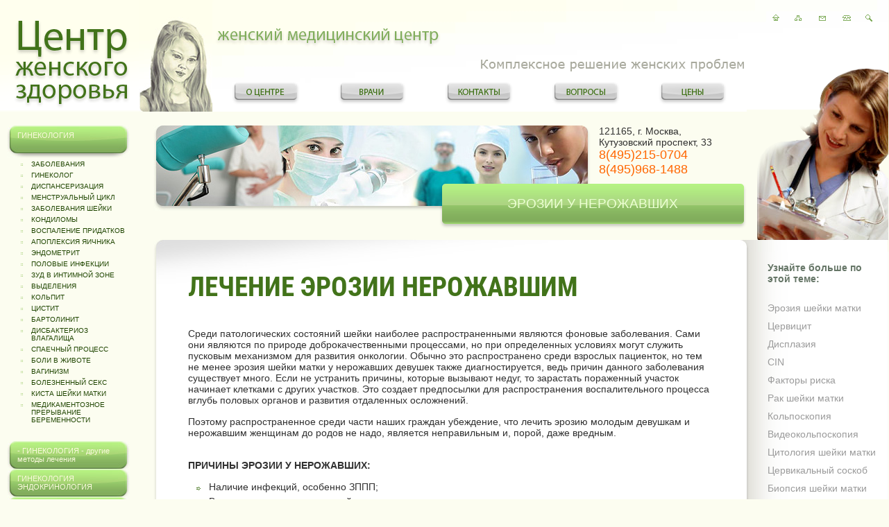

--- FILE ---
content_type: text/html; charset=windows-1251
request_url: http://www.women-medcenter.ru/ginekologija/zabolevanija_shejki_matki/lechenie_erozii/u_nerozhavshih/
body_size: 10422
content:
<!DOCTYPE html PUBLIC "-//W3C//DTD XHTML 1.0 Transitional//EN" "http://www.w3.org/TR/xhtml1/DTD/xhtml1-transitional.dtd">
<html xmlns="http://www.w3.org/1999/xhtml">
<head>
    <TITLE>Эрозия шейки матки у нерожавших  - причины и лечение</TITLE>
    <META NAME="Description" content="Какие методы лучше при лечение эрозии у девушек и нерожавших женщин. Препарат Солковагин и его эффективность. Цены на услуги. Врачи клиники по этой проблеме">
    <META NAME="Keywords" content="Эрозия, нерожавшая, девушка, лечение">
    <link rel="canonical" href="http://www.women-medcenter.ru/ginekologija/zabolevanija_shejki_matki/lechenie_erozii/u_nerozhavshih/"/>
    <!-- Описательная часть для поисковых машин и спайдеров -->
    <meta name="viewport" content="" width=device-width">
    <META HTTP-EQUIV="pragma" CONTENT="cache" />
    <META HTTP-EQUIV="cache" />
    <META HTTP-EQUIV="cache-control" CONTENT="1" />
    <META HTTP-EQUIV="Cache-Control" content="cache" />
    <META NAME="Robots" CONTENT="INDEX, FOLLOW" />
    <META NAME="Revisit" CONTENT="5 days" />
    <META NAME="Revisit-After" CONTENT="5 days" />
    <META NAME="DOCUMENT-STATE" CONTENT="STATIC" />
    <META NAME="URL" CONTENT="http://www.women-medcenter.ru/" >
    <META NAME="Copyright" CONTENT="© ООО Центр Женского Здоровья" />
    <META NAME="Expires" CONTENT="Tue, 29 Feb 2000 00:00:01 GMT" />
    <META HTTP-EQUIV="Expires" CONTENT="Tue, 29 Feb 2000 00:00:01 GMT" />
    <META NAME="Content-Language" CONTENT="Russian" />
    <META HTTP-EQUIV="Content-Language" CONTENT="Russian" />
    <meta name='yandex-verification' content='7179d639c4054b91' />
<meta http-equiv="Content-Type" content="text/html; charset=windows-1251" />
<!--<link href="/css/fonts-min.css" rel="stylesheet" type="text/css" media="screen" />-->
<link href="/css/style.css" rel="stylesheet" type="text/css" media="screen" />
<link href="/css/service.css" rel="stylesheet" type="text/css" media="screen" />
<link href="/css/mbox.css" rel="stylesheet" type="text/css" media="screen" />
<!--<link href="/css/highslide.css" rel="stylesheet" type="text/css" media="screen" />-->
<!--<link rel="stylesheet" type="text/css" href="/css/prototip.css" />-->
<link href="/css/print.css" rel="stylesheet" type="text/css" media="print"/>
		<script type="text/javascript" src="/js.php?mode=split&compressed=1&modules=jquery"></script>
		    <style>
    .inner_c .pic {
    	background-color: #FCFDF0;
    	background-image: url(/img/inner_top/008_genikolog.jpg);
    }	    
    </style>
    <script src="https://vk.com/js/api/openapi.js?146" type="text/javascript"></script></head>
<body>
<div class="top">
<table width="100%" border="0" cellspacing="0" cellpadding="0">
<tr>
<td class="logo"><a href="/"><img src="/img/blank.gif" width="1" height="1" border="0" alt="Центр Женского Здоровья, главная страница" /></a></td>
<td class="face"><img src="/img/blank.gif" width="1" height="1" /></td>
<td><div class="name"><img src="/img/blank.gif" width="1" height="1" /></div>
<div class="slogan"><img src="/img/blank.gif" width="1" height="1" /></div>
<!-- верхнее меню -->
    <table width="100%" border="0" cellspacing="0" cellpadding="0" class="menu_top"><tr align="center">
	<td class="menu_top_2"><a href="http://www.women-medcenter.ru/platnaja_klinika/" title=""><img alt="" src="/img/blank.gif" width="1" height="1" border="0" /></a></td><td class="menu_top_684"><a href="http://www.women-medcenter.ru/vrachi_moskvi/" title=""><img alt="" src="/img/blank.gif" width="1" height="1" border="0" /></a></td><td class="menu_top_3"><a href="http://www.women-medcenter.ru/adres_ginekologii/" title=""><img alt="" src="/img/blank.gif" width="1" height="1" border="0" /></a></td><td class="menu_top_5"><a href="http://www.women-medcenter.ru/onlayn_ginekolog/" title=""><img alt="" src="/img/blank.gif" width="1" height="1" border="0" /></a></td><td class="menu_top_679"><a href="http://www.women-medcenter.ru/oplata_meditsinskikh_uslug_ceny/" title=""><img alt="" src="/img/blank.gif" width="1" height="1" border="0" /></a></td>    </tr></table>
	<!-- /верхнее меню --></td>
<td class="w205"><img src="/img/icons.gif" width="178" height="30" border="0" alt="" usemap="#Map" />
</td>
</tr>
</table>
</div>
<map name="Map" id="Map"><!-- <area shape="rect" title="" coords="7,6,28,25" href="http://www.women-medcenter.ru?page=6" /> -->
  <!-- <area shape="rect" title="" coords="35,6,60,26" href="" /> -->
       <area shape="rect" title="" coords="67,5,97,26" href="http://www.women-medcenter.ru/vopros_ginekologu/" />
  <!-- <area shape="rect" title="" coords="100,5,135,25" href="/callback/" rel="nofollow" /> -->
  <!-- <area shape="rect" title="" coords="137,3,161,26" href="" /> -->
</map>

<table width="100%" border="0" cellspacing="0" cellpadding="0">
<tr>
<td class="inner_l"><div id="left-menu">
	<ul>
	<li class="opened"><a href="http://www.women-medcenter.ru/ginekologija/" title="">ГИНЕКОЛОГИЯ</a>		        <ul>
		        <li class=""><a href="http://www.women-medcenter.ru/ginekologija/ginekologicheskie_zabolevania/" title="">Заболевания</a></li><li class=""><a href="http://www.women-medcenter.ru/ginekologija/vrach_ginekolog/" title="">Гинеколог</a></li><li class=""><a href="http://www.women-medcenter.ru/ginekologija/dispanserizaciya/" title="">Диспансеризация</a></li><li class=""><a href="http://www.women-medcenter.ru/ginekologija/menstruaciya/" title="">Менструальный цикл</a></li><li class=""><a href="http://www.women-medcenter.ru/ginekologija/zabolevanija_shejki_matki/" title="">Заболевания шейки</a></li><li class=""><a href="http://www.women-medcenter.ru/ginekologija/kondilomy/" title="">Кондиломы</a></li><li class=""><a href="http://www.women-medcenter.ru/ginekologija/vospalenie_pridatkov/" title="">Воспаление придатков</a></li><li class=""><a href="http://www.women-medcenter.ru/ginekologija/apopleksiya_yaichnika/" title="">Апоплексия яичника</a></li><li class=""><a href="http://www.women-medcenter.ru/ginekologija/endometrit/" title="">Эндометрит</a></li><li class=""><a href="http://www.women-medcenter.ru/ginekologija/polovye_infektsii/" title="">Половые инфекции</a></li><li class=""><a href="http://www.women-medcenter.ru/ginekologija/zud_v_intimnom_meste/" title="">Зуд в интимной зоне</a></li><li class=""><a href="http://www.women-medcenter.ru/ginekologija/vydelenija_u_zhenschin/" title="">Выделения</a></li><li class=""><a href="http://www.women-medcenter.ru/ginekologija/kolpit/" title="">Кольпит</a></li><li class=""><a href="http://www.women-medcenter.ru/ginekologija/cystit/" title="">Цистит</a></li><li class=""><a href="http://www.women-medcenter.ru/ginekologija/bartolinit/" title="">Бартолинит</a></li><li class=""><a href="http://www.women-medcenter.ru/ginekologija/vaginalnyj_disbakterioz/" title="">Дисбактериоз влагалища</a></li><li class=""><a href="http://www.women-medcenter.ru/ginekologija/spajki_v_malom_tazu/" title="">Спаечный процесс</a></li><li class=""><a href="http://www.women-medcenter.ru/ginekologija/boli_vnizu_zhivota/" title="">Боли в животе</a></li><li class=""><a href="http://www.women-medcenter.ru/ginekologija/vaginizm/" title="">Вагинизм</a></li><li class=""><a href="http://www.women-medcenter.ru/ginekologija/boli_pri_sekse/" title="">Болезненный секс</a></li><li class=""><a href="http://www.women-medcenter.ru/ginekologija/kista_sheiki_matki/" title="">Киста шейки матки</a></li><li class=""><a href="http://www.women-medcenter.ru/ginekologija/medikamentoznoe_preryvanie_beremennosti/" title="">Медикаментозное прерывание беременности</a></li>		        </ul>
		        </li><li class=""><a href="http://www.women-medcenter.ru/ginekologija_lechenie/" title="">- ГИНЕКОЛОГИЯ - другие методы лечения</a></li><li class=""><a href="http://www.women-medcenter.ru/gynecolog_endocrinolog_v_moskve/" title="">ГИНЕКОЛОГИЯ ЭНДОКРИНОЛОГИЯ</a></li><li class=""><a href="http://www.women-medcenter.ru/detskaja_ginekologiya/" title="">ДЕТСКАЯ ГИНЕКОЛОГИЯ</a></li><li class=""><a href="http://www.women-medcenter.ru/gynekologycheskoe_otdelenie/" title="">ОПЕРАТИВНАЯ ГИНЕКОЛОГИЯ</a></li><li class=""><a href="http://www.women-medcenter.ru/akusherstvo/" title="">АКУШЕРСТВО</a></li><li class=""><a href="http://www.women-medcenter.ru/mammologia/" title="">МАММОЛОГИЯ</a></li><li class=""><a href="http://www.women-medcenter.ru/infektsii/" title="">ВЕНЕРОЛОГИЯ</a></li><li class=""><a href="http://www.women-medcenter.ru/diagnostika/" title="">АНАЛИЗЫ и ДИАГНОСТИКА</a></li><li class=""><a href="http://www.women-medcenter.ru/uzi/" title="">УЗИ ДИАГНОСТИКА</a></li><li class=""><a href="http://www.women-medcenter.ru/intimnaya_hirurgiya/" title="">ИНТИМНАЯ ХИРУРГИЯ</a></li><li class=""><a href="http://www.women-medcenter.ru/intimnaja_konturnaja_plastika/" title="">ИНТИМНАЯ КОНТУРНАЯ ПЛАСТИКА</a></li><li class=""><a href="http://www.women-medcenter.ru/intimnaja_kosmetologija_dlja_zhenschin/" title="">ИНТИМНАЯ КОСМЕТОЛОГИЯ</a></li><li class=""><a href="http://www.women-medcenter.ru/narodnaja_meditsina/" title="">НАРОДНАЯ МЕДИЦИНА</a></li><li class=""><a href="http://www.women-medcenter.ru/article/" title="">СТАТЬИ</a></li>	</ul>
    <img src="/img/blank.gif" width="1" height="1" class="ten" />
<div class="meduslugi"><a href="/platnaja_klinika/uslugi_i_tseny/">МЕДИЦИНСКИЕ<br />УСЛУГИ И ЦЕНЫ</a></div>
<div class="zapis"><a href="/zapisatsja_k_vrachu_cherez_internet_moskva/">ЗАПИСЬ К ВРАЧУ<br /> ЧЕРЕЗ ИНТЕРНЕТ</a></div>
<br />
<br />
<div style="margin: 0px 35px">
<a href="/tsentr_zhenskogo_zdorovja_otzyvy/" rel="nofollow"><img border="0" alt="Отзывы о Центре Женского Здоровья" align="left" width="145" height="100" src="/userimages/Tsentr_zhenskogo_zdorovja_otzyvy.jpg" /></a>
<br /><br /><br />
<br /><br /><br />
<br /><br />
<a href="/platnaja_klinika/aktsii_i_skidki/" rel="nofollow"><img border="0" alt="Акции и скидки В клинике" align="left" width="145" height="85" src="/userimages/Meditsinskij_tsentr_skidki-3.jpg" /></a></div>
<br /><br /><br />
<br /><br /><br />
<p></p>
<script type="text/javascript">
        (function($) {
            var $el = $('li.opened > ul', '#left-menu');
            if ($el.length) {
                $el.hide().slideDown(1500);
            }
        })(jQuery);</script>
<br />
<hr color="#efefef" size="1" /><br />
<p align="center" style="margin: 0px 15px;">
<span style="font-size: x-small"><span style="font-family: Arial">Центр Женского Здоровья <br>в социальных сетях</span></span></p>
<p align="center" style="margin: 0px 15px;">
<a target="_blank" href="https://www.facebook.com/women.medcenter/" rel="nofollow"><img border="0" alt="Центр Женского Здоровья На Фейсбук" width="30" height="30" src="/userimages/centr-zhenskogo-zdorovya_facebook.png" /></a>
<a target="_blank" href="http://vk.com/tsentr_zhenskogo_zdorovja" rel="nofollow"><img border="0" alt="Центр Женского Здоровья в ВК" width="30" height="30" src="/userimages/centr-zhenskogo-zdorovya_vk.png" /></a>
<a target="_blank" href="https://ru.foursquare.com/v/52b30d9f11d2b2f8590a5965" rel="nofollow"><img border="0" alt="Центр Женского Здоровья" width="30" height="30" src="/userimages/centr-zhenskogo-zdorovya_foursquare.png" /></a>
<a target="_blank" href="https://maps.app.goo.gl/q42zxF4f9JegYA159"><img border="0" alt="Центр Женского Здоровья на Гугл Картах" width="30" height="30" src="/userimages/centr-zhenskogo-zdorovya_google.jpg" /></a>
<a href="https://twitter.com/WomenMedcenter" target="_blank" rel="nofollow"><img border="0" width="32" height="32" alt="Центр Женского Здоровья в Твиттер" src="/userimages/twitter.com.WomenMedcenter.jpg" /></a>
<br><br>
<br><br>
<!-- <p align="center"><noindex>
<a href="/Mobilnoe_prilozhenie_skidki/" rel="nofollow"><img border="0" alt="Мобильное приложение клиники в AppStore" width="95" height="40" src="/userimages/apps_app_store.png" /></a> <a href="/Mobilnoe_prilozhenie_skidki/" rel="nofollow"><img border="0" alt="Приложение для мобильных устройств на Google Play" width="95" height="40" src="/userimages/apps_google_play(1).png" /></a></noindex></p>
<br /> -->
<p style="margin: 0px 19px;" align="justify"><span style="font-size: x-small">Информация, представленная на данном сайте в том или ином виде, носит исключительно информационно - рекомендательный характер и не может заменить очной консультации у врача относительно показаний и вероятных противопоказаний. Условия и порядок предоставления любых сервисных и медицинских услуг (включая, но не ограничиваясь - цены, перечень, акции, скидки) не являются публичной офертой (ст. 437 ГК РФ). По всем возникающим вопросам, пожалуйста, контактируйте с рецепшн.</span></p>
</td>
<td class="inner_c">
<div class="pic">
<p class="adres">121165, г. Москва, <br />
Кутузовский проспект, 33<br />
<font style="font-family: arial;" size="4" color="#ff6600">8(495)215-0704<br /> 8(495)968-1488</font>
<br />
<span></span></p>
<img src="/img/adres_left.png" width="26" height="84" />
<div class="zagolovok">
<table width="100%" border="0" cellspacing="0" cellpadding="0"><tr>
<td class="zh2"></td>
<td class="zl"><img src="/img/zl.png" width="12" height="65" alt="Эмблема" /></td>
<td class="zc"><div>Эрозии у нерожавших</div></td>
<td class="zr"><img src="/img/blank.gif" width="1" height="1" /></td></tr></table>
</div></div>
<div class="content">
<div class="u1">&nbsp;</div>    <!-- MBOX -->
        <!-- /MBOX -->
    
    <!-- CONTENT -->

    <p>&nbsp;</p>
<h1>Лечение эрозии нерожавшим</h1>
<p><br />
Среди патологических состояний шейки наиболее распространенными являются фоновые заболевания. Сами они являются по природе доброкачественными процессами, но при определенных условиях могут служить пусковым механизмом для развития онкологии. Обычно это распространено среди взрослых пациенток, но тем не менее эрозия шейки матки у нерожавших девушек также диагностируется, ведь причин данного заболевания существует много. Если не устранить причины, которые вызывают недуг, то зарастать пораженный участок начинает клетками с других участков. Это создает предпосылки для распространения воспалительного процесса вглубь половых органов и развития отдаленных осложнений.</p>
<p>Поэтому распространенное среди части наших граждан убеждение, что лечить эрозию молодым девушкам и нерожавшим женщинам до родов не надо, является неправильным и, порой, даже вредным.<br />
&nbsp;</p>
<p><strong>ПРИЧИНЫ ЭРОЗИИ У НЕРОЖАВШИХ:</strong></p>
<ul>
    <li>Наличие инфекций, особенно ЗППП;</li>
    <li>Воспаления в органах половой системы;</li>
    <li>Нарушение микрофлоры влагалища;</li>
    <li>Изменение гормонального фона;</li>
    <li>Прием гормональных препаратов;</li>
    <li>Ослабление иммунной системы;</li>
    <li>Беспорядочные половые связи;</li>
    <li>Травмы шейки матки (гистероскопия, аборты, мастурбация и т.п.);</li>
    <li>Активная фаза ВПЧ и/или герпеса;</li>
    <li>Врожденные формы.</li>
</ul>
<p>&nbsp;</p>
<h2>ПРИЖИГАЮТ ЛИ ЭРОЗИЮ НЕРОЖАВШИМ?</h2>
<hr />
<div>&nbsp;</div>
<p>Современная гинекология предлагает девушкам и молодым, нерожавшим женщинам довольно эффективные и быстрые способы избавления от эрозии, но главное условие успешного лечения это заболевания шейки матки в молодом возрасте - никакой самодеятельности! Только квалифицированный специалист сможет подобрать подходящий вариант индивидуально для каждой пациентке. В таких ситуациях предпочтительными являются консервативные или щадящие способы с минимальной травматизацией ткани.</p>
<p>В этой связи большой научный и практический интерес представляют варианты - препарат СОЛКОВАГИН (пр-во Швейцария) и <a href="/ginekologija/zabolevanija_shejki_matki/lechenie_erozii/radiovolnovoe_prizhiganie/">радиоволновой метод прижигания эрозии</a> и другой патологии шейки матки аппаратом &quot;Сургитрон&quot; / &quot;Фотек&quot;. Какой из них эффективнее и что выбрать для конкретной девушки, зависит от причины эрозии, вида патологии, степени распространенности процесса. Окончательный выбор делает лечащий врач гинеколог после получения результатов предварительного обследования.<br />
&nbsp;</p>
<p><strong>ПРЕДВАРИТЕЛЬНАЯ ДИАГНОСТИКА:</strong></p>
<ul>
    <li>Консультация гинеколога;</li>
    <li>Гинекологический осмотр;</li>
    <li>Расширенная кольпоскопия;</li>
    <li>Мазки на флору и скрытые инфекции;</li>
    <li>Бакпосев из влагалища;</li>
    <li>Анализы крови (общий, РВ, ВИЧ, гепатит В, С);</li>
    <li>Цитология шейки матки;</li>
    <li>Биопсия (по показаниям).</li>
</ul>
<p>&nbsp;</p>
<h3>СОЛКОВАГИН</h3>
<div><strong>Эффективный метод при доброкачественных поражениях и лечениии эрозии шейки у нерожавших.</strong></div>
<hr />
<div>&nbsp;</div>
<p style="text-align: left">Механизм действия препарата:<br />
* Мумификация и фиксация цилиндрического эпителия пораженного участка;<br />
* Через несколько минут обработанная ткань приобретает белое окрашивание;<br />
* Эпителий эрозии более восприимчив к фиксирующему действию препарата, чем здоровая ткань;<br />
* Мумифицированная ткань образует защитный слой, который замещается здоровым эпителием;<br />
* Солковагин прижигает эрозию не всасывается в системный кровоток.</p>
<p>&nbsp;</p>
<p><strong>Состав:</strong></p>
<table class="item_list ruler" width="100%">
    <tbody>
        <tr>
            <th>Солковагин, раствор для местного применения</th>
            <th width="10%">1 мл</th>
        </tr>
        <tr>
            <td>азотная кислота 70%</td>
            <td>537 мг</td>
        </tr>
        <tr>
            <td>уксусная кислота 99%</td>
            <td>20,4 мг</td>
        </tr>
        <tr>
            <td>щавелевой кислоты дигидрат</td>
            <td>58,6 мг</td>
        </tr>
        <tr>
            <td>цинка нитрата гексагидрат</td>
            <td>6 мг</td>
        </tr>
        <tr>
            <td>вода дистиллированная</td>
            <td>до 1 мл</td>
        </tr>
    </tbody>
</table>
<p>&nbsp;</p>
<p><strong>Применение Солковагина</strong></p>
<ul>
    <li>Эктопия / эрозия шейки матки;</li>
    <li>Зона трансформации;</li>
    <li>Наботовы (шеечные) кисты (после вскрытия);</li>
    <li>Кондиломатоз гениталий;</li>
    <li>Полипы цервикального канала (при норм. эндометрии);</li>
    <li>Послеоперационные гранулемы.<br />
    &nbsp;</li>
</ul>
<p><strong>Противопоказания к назначению</strong></p>
<ul>
    <li>Злокачественные изменения шейки матки или подозрение на малигнизацию;</li>
    <li>Клеточная дисплазия (CIN) или атипия</li>
    <li>Беременность или подозрение на неё;</li>
    <li>Пвышенная чувствительность к компонентам препарата.</li>
</ul>
<p>&nbsp;</p>
<h3><br />
КАК ЛЕЧАТ ЭРОЗИЮ ДЕВУШКАМ</h3>
<div style="text-align: justify">Процедура лечения Солковагином должна проводиться в клинике, только специалистом - гинекологом (с применением кольпоскопа). Во время сеанса следует обрабатывать только зону поражения, избегая попадания раствора на кожу наружных половых органов и эпителий влагалища. С результатами предварительного обследования (см. список анализов выше) девушка приходит в клинику на лечение эрозии шейки.  Сняв всю одежду ниже пояса, следует удобно расположиться в гинекологическом кресле и расслабиться. Доктор обработает наружные половые органы и влагалище антисептиками и затем будет выполнять ряд последовательных манипуляций, которые в итоге приведут к желаемому результату.</div>
<hr />
<div>&nbsp;</div>
<p>1. Удаляем вагинальную слизь ватным тампоном. Обработка пораженной зоны антисептическим раствором.</p>
<p>2. Пропитываем раствором Солковагина небольшой ватный тампон, накрученный на деревянную палочку и обрабатываем зону поражения.</p>
<p>3. Через 1-2 мин с помощью свежего ватного тампона, пропитанного раствором Солковагина, эрозию обрабатывают повторно; это усиливает терапевтический эффект.</p>
<p>4. Прижигание Солковагином эрозии шейки проводится амбулаторно, по ее окончанию девушка может сразу идти домой.</p>
<p>5. Контрольные осмотры по окончанию всего курса производятся по схеме: 1 осмотр - через 10 дней после проведения последней процедуры; 2 осмотр &mdash; через 14 дней после проведения 1 осмотра; 3 осмотр &mdash; через 14 дней после проведения 2 осмотра. В случае необходимости проводят дополнительное лечение эрозии Солковагином, после чего следуют контрольные осмотры по стандартной схеме.</p>
<p>До настоящего времени не было отмечено никаких побочных эффектов при применении Солковагина. Лечение эрозии у нерожавших и молодых девушек данным методом является безболезненным и не приводит к образованию рубцов или деформации канала шейки матки.<br />
&nbsp;</p>
<p><strong>Выводы.</strong></p>
<p style="text-align: justify"><img style="float: right; margin-left: 15px" alt="Упаковка препарата Солковагин" src="/userimages/lechenie_erozii_u_nerozhavshix.jpg" />Таким образом, предлагаемый вариант лечения эрозии шейки матки у нерожавших женщин - прижигание Солковагином, обладает рядом неоспоримых преимуществ.  Препарат является бережной альтернативой существующим способам и может широко использоваться в гинекологической практике. Наш длительный опыт его применения в лечении эрозии у девушек показывает, что в большинстве случаев удается достичь стойкого положительного эффекта.<br />
&nbsp;</p>
<p><strong>В случаях же, когда применение Солковагина для лечения эрозии нерожавшей девушке, по мнению лечащего гинеколога, не является целесообразным, предпочтительнее и лучше использовать метод удаления радиоволнами.</strong></p>
<p>&nbsp;</p>
<p>Специалисты клиники по лечению эрозии у девушек:</p>
<hr />
<hr />
<div>&nbsp;</div>
<table border="0" width="100%">
    <tbody>
        <tr>
            <td width="15%"><a rel="nofollow" href="/vrach_akusher_ginekolog/bezjuk_laura_valentinovna/"><img style="float: left" alt="Врач гинеколог Безюк Лаура Валентиновна" src="/upload/images/bezjuk_laura_valentinovna_0.jpg" /></a></td>
            <td style="width: 35%; vertical-align: top"><strong>Безюк Лаура Валентиновна.</strong> <br />
            Врач акушер-гинеколог, гинеколог эндокринолог, специалист по гинекологии детского и подросткового возраста. УЗИ.&nbsp;Патология шейки матки (эрозия), &nbsp;лечение нерожавшим.</td>
            <td width="15%"><a rel="nofollow" href="/vrach_akusher_ginekolog/vahrusheva_diana_andreevna/"><img style="float: left" alt="Врач акушер-гинеколог Вахрушева Диана Андреевна" src="/upload/images/Vahrusheva_diana_andreevna(1).jpg" /></a></td>
            <td style="width: 35%; vertical-align: top"><strong>Вахрушева Диана Андреевна.</strong> <br />
            Врач акушер-гинеколог, эндокринолог, УЗИ диагностика. Эстетическая гинекология. Диагностика, современное лечение эрозий шейки у девушек и нерожавших женщин.</td>
        </tr>
    </tbody>
</table>
<div>&nbsp;</div>
<table border="0" width="100%">
    <tbody>
        <tr>
            <td width="15%"><a rel="nofollow" href="/vaschilina_natalja_aleksandrovna_vrach_ginekolog/"><img alt="Врач гинеколог-эндокринолог  Вошилина Наталья Александровна" src="/upload/images/voshilina_natalja_aleksandrovna_0.jpg" /></a></td>
            <td style="width: 35%; vertical-align: top"><strong>Вошилина Наталья Александровна</strong><br />
            Врач акушер-гинеколог, эндокринолог. Врач УЗИ. Постабортная реабилитация. Корректирующая медицина урогенитальной зоны. Профилактика цервикальной патологии</td>
            <td width="15%">&nbsp;</td>
            <td>&nbsp;</td>
        </tr>
    </tbody>
</table>
<div>&nbsp;</div>
<hr />
<div style="text-align: center"><a href="/zapisatsja_k_ginekologu_cherez_internet/"><span style="font-size: large">ЗАПИСАТЬСЯ К ГИНЕКОЛОГУ</span></a></div>
<hr />
<p><img alt="" width="750" height="5" src="/userimages/test.jpg" /></p>
    <!-- /CONTENT -->

</div></td>
<td valign="top" class="inner_r">
<div class="pic"><img src="/img/pic2.png" width="205" height="310" alt="" /></div>
<div id="right-menu">	<div class="menu3">
	<p><span style="color: #667667"><b>Узнайте больше по этой теме:</b></span></p>
<br />
	<a href="http://www.women-medcenter.ru/ginekologija/zabolevanija_shejki_matki/erozija/" title="">Эрозия шейки матки</a><a href="http://www.women-medcenter.ru/ginekologija/zabolevanija_shejki_matki/cervicit/" title="">Цервицит</a><a href="http://www.women-medcenter.ru/ginekologija/zabolevanija_shejki_matki/displaziya/" title="">Дисплазия</a><a href="http://www.women-medcenter.ru/ginekologija/zabolevanija_shejki_matki/cin/" title="">CIN</a><a href="http://www.women-medcenter.ru/ginekologija/zabolevanija_shejki_matki/onkologiya/" title="">Факторы риска</a><a href="http://www.women-medcenter.ru/ginekologija/zabolevanija_shejki_matki/rak/" title="">Рак шейки матки</a><a href="http://www.women-medcenter.ru/ginekologija/zabolevanija_shejki_matki/kolposkopija/" title="">Кольпоскопия</a><a href="http://www.women-medcenter.ru/ginekologija/zabolevanija_shejki_matki/videokolposkopija/" title="">Видеокольпоскопия</a><a href="http://www.women-medcenter.ru/ginekologija/zabolevanija_shejki_matki/tsitologija_shejki_matki/" title="">Цитология шейки матки</a><a href="http://www.women-medcenter.ru/ginekologija/zabolevanija_shejki_matki/citologia_iz_cervikalnogo_kanala/" title="">Цервикальный соскоб</a><a href="http://www.women-medcenter.ru/ginekologija/zabolevanija_shejki_matki/biopsia/" title="">Биопсия шейки матки</a><a href="http://www.women-medcenter.ru/ginekologija/zabolevanija_shejki_matki/lechenie/" title="">Как лечат шейку матки</a><a href="http://www.women-medcenter.ru/ginekologija/zabolevanija_shejki_matki/lechenie_erozii/" title="">Лечение эрозии шейки</a><span title="">Эрозии у нерожавших</span><a href="http://www.women-medcenter.ru/ginekologija/zabolevanija_shejki_matki/lechenie_erozii/radiovolnovoe_prizhiganie/" title="">Прижигание радиоволнами</a>	</div>
	</div>
<div id="ext-menu">        <div class="dop">
            <p><span style="color: #336600"><b>Полезные статьи:</b></span></p>
            <a href="http://www.women-medcenter.ru/ginekologija/vrach_ginekolog/luchshie_v_moskve/" title="">Лучшая гинекология с хорошими отзывами</a><a href="http://www.women-medcenter.ru/ginekologija/vrach_ginekolog/popast_na_priem/" title="">Как попасть к гинекологу</a>        </div>
        </div>
<div id="page-banners"><div class="f_baners"><div><a href="/platnaja_klinika/adres/"><img src="/img/blank.gif"/></a></div>
<object classid="clsid:D27CDB6E-AE6D-11cf-96B8-444553540000" codebase="http://download.macromedia.com/pub/shockwave/cabs/flash/swflash.cab#version=7,0,19,0"
width="160" height="108">
     <param name="movie" value="/upload/flash/klinika_ginekologii.swf" />
     <param name="quality" value="high" />
     <param name="wmode" value="Opaque" />
     <embed src="/upload/flash/klinika_ginekologii.swf" quality="high" pluginspage="http://www.macromedia.com/go/getflashplayer" type="application/x-shockwave-flash" width="160" height="108" wmode="opaque"></embed>
<!-- {literal} -->
        <script type='text/javascript'>
        window['liv'+'eT'+'ex'] = true,
        window['l'+'ive'+'Tex'+'ID'] = 16360,
        window['live'+'T'+'ex_ob'+'ject'] = true;
        (function() {
        var t = document['cr'+'e'+'ateEl'+'ement']('script');
        t.type ='text/javascript';
        t.async = true;
        t.src = '//cs'+'15.'+'liv'+'et'+'ex'+'.ru/js/client.j'+'s';
        var c = document['getE'+'lemen'+'tsBy'+'TagNa'+'m'+'e']('script')[0];
        if ( c ) c['p'+'ar'+'entNo'+'de']['i'+'ns'+'ertB'+'efore'](t, c);
        else document['docume'+'ntEl'+'eme'+'nt']['f'+'irstC'+'hild']['appe'+'ndChi'+'ld'](t);
        })();
        </script>
        <!-- {/literal} -->
   </object></div></div>
<p>&nbsp;</p><p>&nbsp;</p><p>&nbsp;</p>
</td></tr>
<tr>
<td class="inner_l">&nbsp;</td>
<td class="ferst_b"><div class="r"><div class="r"></div></div></td>
<td class="dop"><div class="l"></div></td>
</tr>
<tr>
<td class="podval_l podval2">Копирование и воспроизведение материалов данного сайта запрещено. © 1999—2026гг. <a href="/">"Центр Женского Здоровья", Москва</a> </td>
<td class="podval2"><a href="http://www.yandex.ru/cy?base=0&host=www.women-medcenter.ru">
<img src="http://www.yandex.ru/cycounter?www.women-medcenter.ru" width=88 height=31 alt="Яндекс цитирования" border=0></a>
<!-- Yandex.Metrika informer -->
<a href="https://metrika.yandex.ru/stat/?id=215379&from=informer"
target="_blank" rel="nofollow"><img src="https://informer.yandex.ru/informer/215379/3_0_86EC20FF_66CC00FF_0_pageviews"
style="width:88px; height:31px; border:0;" alt="Яндекс.Метрика" title="Яндекс.Метрика: данные за сегодня (просмотры, визиты и уникальные посетители)" class="ym-advanced-informer" data-cid="215379" data-lang="ru" /></a>
<!-- /Yandex.Metrika informer -->

<!--LiveInternet counter-->
<img src='http://counter.yadro.ru/hit?t18.15' alt='' title='Центр Женского Здоровья: показано число просмотров за 24"+" часа, посетителей за 24 часа и за сегодня' border=0 width=88 height=31><!--/LiveInternet-->

<!--  -->
        <script type='text/javascript'>
        window['l'+'ive'+'Tex'] = true,
        window['live'+'T'+'exID'] = 16360,
        window['li'+'veTex'+'_'+'obj'+'ect'] = true;
        (function() {
        var t = document['cr'+'ea'+'teEl'+'ement']('script');
        t.type ='text/javascript';
        t.async = true;
        t.src = '//cs15'+'.liv'+'etex'+'.'+'ru/js/clie'+'nt.js';
        var c = document['g'+'etElem'+'en'+'t'+'sByTagN'+'ame']('script')[0];
        if ( c ) c['pare'+'ntNo'+'de']['i'+'n'+'sertB'+'efo'+'re'](t, c);
        else document['d'+'ocu'+'mentEl'+'emen'+'t']['firs'+'tC'+'hild']['appen'+'dChi'+'ld'](t);
        })();
        </script>
        <!-- {/literal} --></td>
<td class="podval_r podval2">Центр Женского Здоровья. 
<br>Медицинский женский центр, г.Москва. 
<br>Обновление сайта: 22/01/2026</td></tr>
</table>
<script type="application/ld+json">
{
"url" : "http://www.women-medcenter.ru",
  "sameAs" : [
    "https://www.facebook.com/women.medcenter/",
    "http://vk.com/tsentr_zhenskogo_zdorovja",
    "https://t.me/whcenter",
    "https://twitter.com/WomenMedcenter"
  ]
}
</script>
<!-- не удалять -->
<div id="ajax-process" style="display:none;"></div>
<div id="tooltip" style="display:none;"></div>
<!-- /не удалять -->
<!-- Yandex.Metrika counter -->
<script src="https://mc.yandex.ru/metrika/watch.js" type="text/javascript"></script>
<script type="text/javascript" >
try {
    var yaCounter215379 = new Ya.Metrika({
        id:215379,
        clickmap:true,
        trackLinks:true,
        accurateTrackBounce:true,
        webvisor:true
    });
} catch(e) { }
</script>
<noscript><div><img src="https://mc.yandex.ru/watch/215379" style="position:absolute; left:-9999px;" alt="" /></div></noscript>
<!-- /Yandex.Metrika counter -->
<!-- Global Site Tag (gtag.js) - Google Analytics -->
<script async src="https://www.googletagmanager.com/gtag/js?id=UA-85709027-1"></script>
<script>
  window.dataLayer = window.dataLayer || [];
  function gtag(){dataLayer.push(arguments);}
  gtag('js', new Date());

  gtag('config', 'UA-85709027-1');
</script></body></html>

--- FILE ---
content_type: text/css
request_url: http://www.women-medcenter.ru/css/style.css
body_size: 9972
content:
@font-face {
  font-family: 'Roboto';
  font-style: italic;
  font-weight: 400;
  src: local('Roboto Italic'), local('Roboto-Italic'), url(https://fonts.gstatic.com/s/roboto/v18/KFOkCnqEu92Fr1Mu51xMIzc.ttf) format('truetype');
}
@font-face {
  font-family: 'Roboto';
  font-style: italic;
  font-weight: 700;
  src: local('Roboto Bold Italic'), local('Roboto-BoldItalic'), url(https://fonts.gstatic.com/s/roboto/v18/KFOjCnqEu92Fr1Mu51TzBic-CsE.ttf) format('truetype');
}
@font-face {
  font-family: 'Roboto';
  font-style: normal;
  font-weight: 400;
  src: local('Roboto'), local('Roboto-Regular'), url(https://fonts.gstatic.com/s/roboto/v18/KFOmCnqEu92Fr1Mu5mxP.ttf) format('truetype');
}
@font-face {
  font-family: 'Roboto';
  font-style: normal;
  font-weight: 700;
  src: local('Roboto Bold'), local('Roboto-Bold'), url(https://fonts.gstatic.com/s/roboto/v18/KFOlCnqEu92Fr1MmWUlfABc9.ttf) format('truetype');
}
@font-face {
  font-family: 'Roboto Condensed';
  font-style: normal;
  font-weight: 700;
  src: local('Roboto Condensed Bold'), local('RobotoCondensed-Bold'), url(https://fonts.gstatic.com/s/robotocondensed/v16/ieVi2ZhZI2eCN5jzbjEETS9weq8-32meGCAYag.ttf) format('truetype');
}
@font-face {
  font-family: 'PT Sans Narrow';
  font-style: normal;
  font-weight: 700;
  src: local('PT Sans Narrow Bold'), local('PTSans-NarrowBold'), url(https://fonts.gstatic.com/s/ptsansnarrow/v9/BngSUXNadjH0qYEzV7ab-oWlsbg95AiBW_g.ttf) format('truetype');
}
* {
  margin: 0px;
  padding: 0px;
}
body {
  font-family: tahoma, arial, verdana;
  margin: 0px;
  padding: 0px;
  background-color: #fcfdf0;
  font-size: 14px;
  color: #303030;
}
img {
  border: 0px;
  behavior: url("pngbehavior.htc");
}
table {
  border-spacing: 0 0;
}
.ferst {
  background-image: url(../img/ferst_bd_top.jpg);
  background-repeat: no-repeat;
  background-position: left top;
  padding-left: 25px;
  height: 274px;
}
.ferst .logo {
  background-image: url(../img/ferst_logo.gif);
  height: 50px;
  background-repeat: no-repeat;
  margin-top: 40px;
}
.ferst .slogan {
  background-image: url(../img/ferst_slogan.gif);
  background-position: right top;
  background-repeat: no-repeat;
  height: 40px;
  margin-top: 5px;
  margin-right: 10px;
}
.ferst span img {
  height: 25px;
  width: 95px;
}
.ferst .menu_top_1 a,
.ferst .menu_top_2 a,
.ferst .menu_top_3 a,
.ferst .menu_top_4 a,
.ferst .menu_top_5 a {
  background-image: url(../img/ferst_menu_top.jpg);
  background-repeat: no-repeat;
  display: block;
  height: 33px;
  width: 113px;
}
.ferst .menu_top_1 a {
  background-position: 0px 0px;
}
.ferst .menu_top_2 a {
  background-position: -113px 0px;
}
.ferst .menu_top_3 a {
  background-position: -226px 0px;
}
.ferst .menu_top_4 a {
  background-position: -339px 0px;
}
.ferst .menu_top_5 a {
  background-position: -452px 0px;
}
.ferst .menu_top_1 a:hover {
  background-position: 0px -33px;
}
.ferst .menu_top_2 a:hover {
  background-position: -113px -33px;
}
.ferst .menu_top_3 a:hover {
  background-position: -226px -33px;
}
.ferst .menu_top_4 a:hover {
  background-position: -339px -33px;
}
.ferst .menu_top_5 a:hover {
  background-position: -452px -33px;
}
.ferst .slogan_2 {
  background-image: url(../img/slogan_bg_ferst_3.gif);
  font-family: Verdana, Arial, Helvetica, sans-serif;
  font-size: 14px;
  color: #a8a99d;
  z-index: 1;
  background-color: #F1F1F1;
  background-repeat: no-repeat;
  background-position: right top;
  padding-right: 200px;
  vertical-align: middle;
}
.ferst .pic {
  z-index: 2;
  position: absolute;
  top: 0px;
  right: 0px;
}
.top_48 {
  vertical-align: top;
  padding-top: 48px;
  padding-right: 5px;
}
.ferst_l {
  background-color: #FFFFFF;
  background-image: url(../img/ten_r.gif);
  background-repeat: repeat-y;
  background-position: right;
  width: 202px;
  vertical-align: top;
}
.ferst_c {
  width: 404px;
  vertical-align: top;
  padding-right: 13px;
  padding-left: 13px;
}
.ferst_r {
  background-color: #FFFFFF;
  background-image: url(../img/ten_l.gif);
  background-repeat: repeat-y;
  background-position: left;
  vertical-align: top;
}
.ferst_l .uslugi {
  font-family: tahoma, verdana, arial;
  font-size: 12px;
  color: #6a6142;
  background-image: url(../img/uslugi.jpg);
  background-repeat: no-repeat;
  background-position: left top;
  padding-top: 213px;
  padding-right: 35px;
  padding-left: 35px;
  margin-bottom: 20px;
}
.ferst_l .zapis {
  background-image: url(../img/zapis.jpg);
  background-repeat: no-repeat;
  background-position: left top;
  padding-top: 175px;
  padding-right: 35px;
  padding-left: 35px;
  font-family: tahoma, verdana, arial;
  font-size: 12px;
  color: #6a6142;
}
.ferst_b {
  background-image: url(../img/ten_b.gif);
  background-repeat: repeat-x;
  background-position: bottom;
  background-color: #FFFFFF;
}
.ferst_b .l {
  background-image: url(../img/ten_rb.gif);
  background-repeat: no-repeat;
  background-position: right bottom;
  height: 17px;
}
.ferst_b .r {
  background-image: url(../img/ten_lb.gif);
  background-repeat: no-repeat;
  background-position: left bottom;
  height: 17px;
}
.ferst_l a {
  color: #6a6142;
  text-decoration: none;
}
.ferst_l a:hover {
  color: #89b862;
}
/*.ferst_c a {
	background-image: url(../img/ferst_button.jpg);
	background-repeat: no-repeat;
	background-position: left center;
	height: 88px;
	width: 232px;
	text-align: center;
	font-family: tahoma, verdana, arial;
	font-size: 25px;
	color: #faf9dc;
	text-decoration: none;
	display: block;
	padding-top: 20px;
	padding-bottom: 0%;
	padding-right: 0px;
	padding-left: 0px;
	margin-right: 7px;
	margin-left: 7px;
	margin-bottom: 7px;
	float: left;
	vertical-align: middle;
}
.ferst_c a:hover {
	color: #FFFFFF;
	background-position: right center;
}*/
.ferst_c img {
  float: right;
  margin-bottom: 13px;
  clear: right;
}
#main_link {
  height: 108px;
  width: 232px;
  margin-bottom: 13px;
}
#main_link a {
  margin-top: expression(((content.offsetHeight / 2) - parseInt(offsetHeight) / 2) < 0 ? '0' : (content.offsetHeight / 2) - (parseInt(offsetHeight) / 2) +'px');
  font-family: tahoma, verdana, arial;
  font-size: 25px;
  color: #faf9dc;
  text-decoration: none;
  background-image: url(../img/ferst_button.jpg);
  background-repeat: no-repeat;
  background-position: left center;
  display: block;
  height: 88px;
  width: 232px;
  text-align: center;
  padding-top: 20px;
}
#main_link a:hover {
  color: #FFFFFF;
  background-position: -232px center;
}
.ferst_r .text {
  background-image: url(../img/ferst_text_bg.jpg);
  background-repeat: no-repeat;
  background-position: left top;
  height: 200px;
  padding-top: 30px;
  padding-right: 30px;
  padding-left: 30px;
}
.ferst_r .adres {
  background-image: url(../img/adres_bg.jpg);
  background-repeat: no-repeat;
  height: 73px;
  width: 188px;
  padding-top: 12px;
  padding-right: 18px;
  padding-bottom: 12px;
  padding-left: 24px;
  margin-left: -7px;
  margin-top: 25px;
  margin-bottom: 25px;
  float: left;
}
.adres td {
  text-align: left;
  vertical-align: top;
  width: 50%;
}
.adres .tel,
.adres a[href^=tel] {
  font-size: 14pt;
  color: #ff6600;
  font-family: arial;
  text-decoration: none;
}
.f_r {
  float: right;
}
.ferst_c .shema a {
  background-image: url(../img/ferst_shema.jpg);
  background-repeat: no-repeat;
  background-position: left top;
  text-align: left;
  vertical-align: bottom;
  height: 32px;
  width: 150px;
  display: block;
  font-family: tahoma, arial, verdana;
  font-size: 18px;
  text-decoration: none;
  color: #427911;
  padding-top: 100px;
  padding-left: 250px;
}
.ferst_c .shema a:hover {
  color: #AFA357;
}
.podval1 {
  text-align: right;
  vertical-align: top;
  width: 620px;
  padding-top: 35px;
  padding-right: 10px;
  padding-bottom: 10px;
}
.podval1 img,
.podval2 img {
  margin-left: 5px;
}
.podval2 {
  font-family: Arial, Helvetica, sans-serif;
  font-size: 9px;
  color: #c6c6c6;
  text-align: left;
  vertical-align: top;
  padding-top: 35px;
  padding-right: 10px;
  padding-bottom: 10px;
  padding-left: 15px;
  text-decoration: none;
}
.podval2 a {
  color: #c6c6c6;
  text-decoration: none;
}
.top {
  background-color: #FFFFFF;
  background-image: url(../img/bg_top.jpg);
  background-repeat: no-repeat;
  background-position: left top;
  height: 161px;
  margin-bottom: 20px;
}
.top .logo {
  background-image: url(../img/logo.gif);
  background-repeat: no-repeat;
  background-position: left top;
  height: 161px;
  width: 200px;
}
.top .logo img {
  height: 161px;
  width: 200px;
}
.top .face {
  background-image: url(../img/face.jpg);
  background-repeat: no-repeat;
  background-position: left top;
  height: 161px;
  width: 106px;
}
.top .face img {
  height: 161px;
  width: 106px;
}
.top td {
  vertical-align: top;
}
.top .w205 {
  width: 205px;
}
.top .name {
  background-image: url(../img/innere_name_1.gif);
  background-repeat: no-repeat;
  background-position: left top;
  height: 70px;
}
.top .name img {
  width: 329px;
}
.top .slogan {
  background-image: url(../img/inner_slogan.gif);
  background-repeat: no-repeat;
  background-position: right top;
  height: 33px;
}
.top .slogan img {
  width: 382px;
}
/* пїЅпїЅпїЅпїЅпїЅпїЅпїЅ пїЅпїЅпїЅпїЅ */
.top .menu_top a,
.top .menu_top span {
  background-image: url(../img/inner_top_button.gif);
  background-repeat: no-repeat;
  height: 33px;
  width: 98px;
  display: block;
  margin-top: 15px;
}
.top .menu_top img {
  display: block;
  height: 33px;
  width: 98px;
}
/* пїЅ пїЅпїЅпїЅпїЅпїЅпїЅ */
.top .menu_top_2 a {
  background-position: 0px 0px;
}
.top .menu_top_2 a:hover,
.top .menu_top_2 span {
  background-position: 0px -33px;
}
/* пїЅпїЅпїЅпїЅпїЅ */
.top .menu_top_684 a {
  background-position: -98px 0px;
}
.top .menu_top_684 a:hover,
.top .menu_top_684 span {
  background-position: -98px -33px;
}
/* пїЅпїЅпїЅпїЅ */
.top .menu_top_679 a {
  background-position: -196px 0px;
}
.top .menu_top_679 a:hover,
.top .menu_top_679 span {
  background-position: -196px -33px;
}
/* пїЅпїЅпїЅпїЅпїЅпїЅпїЅ */
.top .menu_top_5 a {
  background-position: -294px 0px;
}
.top .menu_top_5 a:hover,
.top .menu_top_5 span {
  background-position: -294px -33px;
}
/* пїЅпїЅпїЅпїЅпїЅпїЅпїЅпїЅ */
.top .menu_top_3 a {
  background-position: -392px 0px;
}
.top .menu_top_3 a:hover,
.top .menu_top_3 span {
  background-position: -392px -33px;
}
.top .w205 img {
  position: absolute;
  z-index: 20;
  top: 10px;
  right: 0px;
}
.inner_l,
.podval_l {
  width: 200px;
  vertical-align: top;
}
.inner_c {
  background-color: #FFFFFF;
  background-image: url(../img/ten_l.gif);
  background-repeat: repeat-y;
  background-position: left;
  vertical-align: top;
}
.inner_r {
  background-image: url(../img/ten_r.gif);
  background-repeat: repeat-y;
  background-position: left;
  padding-top: 182px;
  width: 205px;
  vertical-align: top;
}
.podval_r {
  width: 170px;
}
/* пїЅпїЅпїЅпїЅпїЅ пїЅпїЅпїЅпїЅ */
#left-menu ul li a {
  background-image: url(../img/left_menu_bg.jpg);
  background-repeat: no-repeat;
  background-position: left -1px;
  display: block;
  list-style-type: none;
  list-style-image: none;
  font-family: Verdana, Arial, Helvetica, sans-serif;
  font-size: 11px;
  color: #faf9dc;
  text-decoration: none;
  margin-left: 10px;
  height: 32px;
  width: 147px;
  padding-top: 8px;
  padding-right: 15px;
  padding-left: 15px;
}
#left-menu ul li a:hover {
  background-position: right -1px;
  color: #FFFFFF;
}
#left-menu .opened > a,
#left-menu .opened > span {
  background-image: url(../img/left_menu_bg.jpg);
  background-repeat: no-repeat;
  background-position: left -1px;
  display: block;
  list-style-type: none;
  list-style-image: none;
  font-family: Verdana, Arial, Helvetica, sans-serif;
  font-size: 11px;
  color: #faf9dc;
  text-decoration: none;
  margin-left: 10px;
  height: 42px;
  width: 147px;
  padding-top: 8px;
  padding-right: 15px;
  padding-left: 15px;
  margin-top: 0px;
}
#left-menu ul {
  list-style: none;
}
.inner_l #left-menu .description {
  font-family: tahoma, verdana, arial;
  font-size: 10px;
  color: #6b6242;
  margin-right: 30px;
  margin-left: 30px;
  margin-bottom: 13px;
}
#left-menu .opened ul li a,
#left-menu .opened ul li span {
  background-image: url(../img/marker1.gif);
  font-family: tahoma, verdana, arial;
  font-size: 10px;
  color: #1f4500;
  margin-bottom: 0px;
  background-repeat: no-repeat;
  background-position: 0px 5px;
  margin-right: 30px;
  margin-left: 30px;
  text-transform: uppercase;
  margin-top: 0px;
  padding-top: 0px;
  padding-right: 0px;
  padding-bottom: 5px;
  padding-left: 15px;
  width: auto;
  display: block;
  height: auto;
}
#left-menu .opened ul li span {
  color: #85b35f;
}
#left-menu .opened ul li a:hover {
  background-image: url(../img/marker1.gif);
  background-repeat: no-repeat;
  background-position: 0px 5px;
  text-decoration: underline;
  color: #1f4500;
}
#left-menu .opened span a {
  margin-top: -8px;
  margin-right: -15px;
  margin-left: -15px;
}
.inner_l #left-menu .ten {
  background-image: url(../img/left_menu_bg.jpg);
  background-repeat: no-repeat;
  background-position: left bottom;
  display: block;
  height: 7px;
  margin-left: 10px;
  width: 177px;
}
#left-menu .zapis a {
  font-family: Verdana, Arial, Helvetica, sans-serif;
  font-size: 11px;
  color: #5e7d44;
  font-weight: bold;
  text-decoration: none;
  display: block;
  background-image: url(../img/pen.gif);
  background-repeat: no-repeat;
  background-position: 10px 0px;
  padding-top: 25px;
  padding-bottom: 15px;
  padding-left: 60px;
  margin-bottom: 35px;
}
#left-menu ul .opened ul {
  margin-bottom: 20px;
}
#left-menu .opened ul li {
  margin: 0px;
  padding: 0px;
  list-style-position: outside;
  list-style-image: url(../img/marker1.gif);
}
/* /пїЅпїЅпїЅпїЅпїЅ пїЅпїЅпїЅпїЅ */
.meduslugi a {
  font-family: Verdana, Arial, Helvetica, sans-serif;
  font-size: 11px;
  color: #5e7d44;
  text-decoration: none;
  font-weight: bold;
  background-image: url(../img/phone.gif);
  background-repeat: no-repeat;
  background-position: 10px 2px;
  padding-top: 10px;
  display: block;
  padding-left: 60px;
  padding-bottom: 10px;
  margin-top: 20px;
}
.meduslugi a:hover,
.zapis a:hover {
  text-decoration: underline;
}
.inner_l .news {
  font-family: tahoma, arial, verdana;
  font-size: 11px;
  color: #8d8c81;
  margin-left: 25px;
  margin-right: 10px;
}
.inner_l .news p {
  margin-bottom: 10px;
}
.inner_l .news h3 a {
  font-family: tahoma, arial, verdana;
  font-size: 14px;
  color: #cdc132;
  text-decoration: none;
  margin-bottom: 10px;
  display: block;
}
.inner_l .news a {
  color: #8d8c81;
  text-decoration: none;
}
.inner_l .news a:hover {
  text-decoration: underline;
}
.inner_l .news .title {
  font-weight: bold;
}
.inner_c .pic {
  background-color: #FCFDF0;
  background-image: url(../img/inner_top/default.jpg);
  background-repeat: no-repeat;
  background-position: left top;
  z-index: 2;
  display: block;
  height: 165px;
}
.pic .adres {
  height: 84px;
  color: #303030;
  width: 213px;
  display: block;
  background-color: #FCFDF0;
  float: right;
}
.pic .adres span {
  margin-left: 88px;
}
.inner_c .pic img {
  margin: 0px;
  padding: 0px;
  float: right;
  clear: left;
}
.inner_c .pic .zagolovok {
  clear: both;
}
.inner_c .pic .zagolovok h2 {
  text-align: center;
  font-size: 12px;
  color: #585858;
  line-height: 12px;
}
.inner_c .pic .zagolovok h1 {
  font-size: 19px;
  color: #ebffd2;
  font-weight: normal;
  font-family: Arial, Helvetica, sans-serif;
  text-align: center;
  line-height: 22px;
  margin-bottom: 7px;
  text-transform: uppercase;
}
.zr {
  background-color: #FCFDF0;
  background-image: url(../img/zr.gif);
  background-repeat: no-repeat;
  background-position: left top;
  display: table-cell;
  height: 65px;
  width: 13px;
}
.zl {
  display: table-cell;
  height: 65px;
  width: 12px;
  vertical-align: top;
}
.zc {
  background-image: url(../img/zc.gif);
  background-repeat: repeat-x;
  background-position: left top;
  vertical-align: middle;
  display: table-cell;
  height: 65px;
  width: 50%;
}
.zc div {
  font-size: 19px;
  color: #ebffd2;
  font-weight: normal;
  font-family: tahoma, arial, verdana;
  text-align: center;
  line-height: 22px;
  margin-bottom: 7px;
  text-transform: uppercase;
}
.zh2 {
  vertical-align: bottom;
  display: table-cell;
  width: 50%;
  padding-bottom: 5px;
}
.zagolovok .zr img {
  display: block;
  height: 65px;
  width: 13px;
}
.inner_c .content {
  background-image: url(../img/content_bg.jpg);
  background-repeat: no-repeat;
  background-position: left top;
  padding-left: 50px;
  padding-right: 45px;
}
.inner_c .content .u1 {
  background-image: url(../img/u1.jpg);
  background-repeat: no-repeat;
  background-position: right top;
  display: block;
  height: 10px;
  margin-right: -45px;
}
.inner_c .content img {
  margin: 0 5px 0 5px;
}
.inner_c .content a {
  color: #42731A;
  text-decoration: none;
}
.inner_c .content a:hover {
  text-decoration: underline;
}
.inner_c .content h1 a,
.inner_c .content h2 a,
.inner_c .content h3 a,
.inner_c .content h4 a,
.inner_c .content h5 a,
.inner_c .content h6 a {
  font-family: inherit;
  font-size: 100%;
  text-decoration: none;
  color: inherit;
}
.inner_c .content h1,
.inner_c .content h2,
.inner_c .content h3,
.inner_c .content h4 {
  font-family: 'Roboto Condensed', 'Trebuchet MS', Arial, Helvetica, sans-serif;
  line-height: 1.2;
}
.inner_c .content h1 {
  margin: 0.5em 0;
}
.inner_c .content h2,
.inner_c .content h3,
.inner_c .content h4 {
  margin-top: 1.4em;
  margin-bottom: 0.5em;
}
.inner_c .content h1,
.inner_c .content h2,
.inner_c .content h3 {
  color: #42731a;
}
.inner_c .content h4 {
  color: #42731a;
}
.inner_c .content h1 {
  font-weight: bold;
}
.inner_c .content h1 {
  text-transform: uppercase;
}
.inner_c .content h1 {
  font-size: 275%;
}
.inner_c .content h2 {
  font-size: 220%;
}
.inner_c .content h3 {
  font-size: 175%;
}
.inner_c .content h4 {
  font-size: 150%;
}
.inner_c .content h5,
.inner_c .content h6 {
  font-family: Arial, Helvetica, sans-serif;
  font-weight: normal;
  color: #42731a;
  margin-top: 15px;
  margin-bottom: 10px;
}
.inner_c .content h5 {
  font-size: 11px;
}
.inner_c .content h6 {
  font-size: 12px;
}
.inner_c .content li {
  list-style-position: outside;
  margin-left: 30px;
  /*background-image: url(../img/m2);*/
  background-repeat: no-repeat;
  background-position: 0px -2px;
  margin-top: 5px;
  margin-bottom: 5px;
  list-style-image: url(../img/m2.gif);
}
.inner_c .content p {
  margin-bottom: 15px;
}
.content hr {
  border: 0 none;
  border-bottom: 1px solid #dae6c3;
  height: 1px;
  margin: 0.5em 0;
}
.archive-item p {
  padding-top: 1.4em;
}
.ferst_b .r .r {
  background-image: url(../img/ten_rb.gif);
  background-repeat: no-repeat;
  background-position: left bottom;
  display: block;
  float: right;
  width: 9px;
}
.dop .l {
  background-image: url(../img/ten_rb.gif);
  background-repeat: no-repeat;
  background-position: -9px bottom;
  display: block;
  float: left;
  width: 10px;
  height: 17px;
}
.inner_r .t {
  background-image: url(../img/g1.jpg);
  background-repeat: no-repeat;
  background-position: left top;
  display: block;
  height: 18px;
  margin-bottom: 0px;
}
.inner_r .pic {
  background-image: url(../img/g1.jpg);
  background-repeat: no-repeat;
  background-position: left bottom;
  padding-bottom: 18px;
  height: 310px;
  padding-top: 20px;
  position: absolute;
  top: 16px;
}
.inner_r .menu3 {
  background-color: #FFFFFF;
  background-image: url(../img/g2.gif);
  background-repeat: repeat-y;
  background-position: left;
  margin: 0px;
  padding-top: 10px;
  padding-bottom: 20px;
}
.inner_r .rt {
  margin-top: -145px;
}
.inner_r .menu3 h3 {
  font-size: 13px;
  font-family: arial;
  padding-left: 30px;
  margin-bottom: 10px;
}
.inner_r .menu3 h3 .title {
  color: #487326;
  margin-top: 5px;
}
.inner_r .menu3 a,
.inner_r .menu3 span {
  display: block;
  padding-right: 10px;
  padding-left: 30px;
  padding-top: 5px;
  padding-bottom: 5px;
  color: #9b9b9b;
  text-decoration: none;
}
.inner_r .menu3 span {
  color: #cdc132;
}
.inner_r .menu3 a:hover {
  color: #35640d;
  background-image: url(../img/menu3hover.gif);
  background-repeat: no-repeat;
  background-position: left -1px;
}
.inner_r .dop {
  background-image: url(../img/menu3ten.jpg);
  background-repeat: no-repeat;
  background-position: left top;
  padding-top: 30px;
  padding-right: 10px;
  padding-bottom: 20px;
  padding-left: 30px;
}
.inner_r .dop h3 {
  font-family: arial;
  font-size: 14px;
  color: #487326;
  margin-bottom: 10px;
}
.inner_r .dop a {
  display: block;
  color: #85b35f;
  text-decoration: none;
  padding-left: 15px;
  padding-bottom: 5px;
  background-image: url(../img/m3.gif);
  background-repeat: no-repeat;
  background-position: left 5px;
  font-size: 13px;
}
.inner_r .dop p {
  color: #858578;
  margin-top: 10px;
  margin-bottom: 10px;
}
.inner_r .dop a:hover {
  color: #49771E;
  text-decoration: underline;
}
.inner_r .f_baners,
.inner_r .c_baners {
  display: block;
  margin-bottom: 7px;
  width: 175px;
  padding-left: 27px;
}
.inner_r .f_baners {
  height: 108px;
  overflow: visible;
}
.inner_r .f_baners div {
  height: 108px;
  width: 160px;
  z-index: 6;
  margin-bottom: -108px;
  position: relative;
}
.inner_r .f_baners img {
  height: 108px;
  width: 160px;
  display: block;
  border-top-style: none;
  border-right-style: none;
  border-bottom-style: none;
  border-left-style: none;
  z-index: 10;
}
.inner_r .f_baners object {
  z-index: 5;
}
/* пїЅпїЅпїЅпїЅ "пїЅпїЅпїЅпїЅпїЅпїЅпїЅпїЅ пїЅпїЅпїЅпїЅпїЅпїЅ" пїЅпїЅпїЅпїЅпїЅ пїЅпїЅпїЅпїЅпїЅпїЅпїЅпїЅ */
.usefull_links a {
  font-size: 11px;
}
/* пїЅпїЅпїЅпїЅпїЅпїЅпїЅпїЅпїЅпїЅпїЅ пїЅпїЅпїЅпїЅпїЅпїЅпїЅпїЅпїЅ */
.virtual_ginecolog_form td {
  padding: 5px;
}
/* пїЅпїЅпїЅпїЅпїЅпїЅпїЅпїЅ пїЅпїЅпїЅпїЅпїЅпїЅ */
.callback_form td {
  padding: 5px;
}
.callback_form .label {
  padding: 5px;
  text-align: right;
}
#dayContainer div,
#timeContainer div {
  width: 30%;
  float: left;
  line-height: 200%;
}
#dayContainer div {
  font-style: italic;
  font-size: 115%;
}
#dayContainer input,
#timeContainer input {
  width: auto;
}
ul.unstyled {
  margin-left: 0;
  list-style: none;
}
.pager li {
  margin-left: 3px !important;
}
.form-filter {
  margin-bottom: 30px;
}
.BS li {
  margin-left: 3px !important;
  list-style-image: none !important;
}
.BS .response,
.BS .answer_text {
  text-align: justify;
}
.BS blockquote {
  padding: 5px 10px 0 10px !important;
}
.BS blockquote .response,
.BS blockquote .answer_announce {
  margin-bottom: 0;
}
.BS blockquote small {
  margin: 3px 0 5px 0;
  font-size: 120%;
}
.BS blockquote .response,
.BS .answer_announce,
.BS .answer_text {
  font-size: 11pt;
  line-height: 15pt;
}
.BS .label.date {
  margin-right: 10px;
  background-color: #aaa;
}
.BS input.form-control {
  height: 12px;
}
.BS select.form-control {
  height: 28px !important;
}
.BS .form-control,
.BS label {
  font-size: 100% !important;
}
.BS .form-horizontal .col-xs-2 {
  width: 16%;
}
.BS .form-horizontal .col-xs-10 {
  width: 70%;
}
/* пїЅпїЅпїЅпїЅпїЅпїЅ пїЅпїЅ пїЅпїЅпїЅпїЅпїЅ */
.timeTableLayer,
.mfp-popup {
  font-size: 125%;
}
/* пїЅпїЅпїЅпїЅпїЅ-пїЅпїЅпїЅпїЅ */
.price-list th.price_col {
  text-align: right;
}
.BS .container {
  margin-right: auto;
  margin-left: auto;
  padding-left: 15px;
  padding-right: 15px;
}
.BS .container:before,
.BS .container:after {
  content: " ";
  /* 1 */
  display: table;
  /* 2 */
}
.BS .container:after {
  clear: both;
}
.BS .row {
  margin-left: -15px;
  margin-right: -15px;
}
.BS .row:before,
.BS .row:after {
  content: " ";
  /* 1 */
  display: table;
  /* 2 */
}
.BS .row:after {
  clear: both;
}
.BS .col-xs-1,
.BS .col-xs-2,
.BS .col-xs-3,
.BS .col-xs-4,
.BS .col-xs-5,
.BS .col-xs-6,
.BS .col-xs-7,
.BS .col-xs-8,
.BS .col-xs-9,
.BS .col-xs-10,
.BS .col-xs-11,
.BS .col-xs-12,
.BS .col-sm-1,
.BS .col-sm-2,
.BS .col-sm-3,
.BS .col-sm-4,
.BS .col-sm-5,
.BS .col-sm-6,
.BS .col-sm-7,
.BS .col-sm-8,
.BS .col-sm-9,
.BS .col-sm-10,
.BS .col-sm-11,
.BS .col-sm-12,
.BS .col-md-1,
.BS .col-md-2,
.BS .col-md-3,
.BS .col-md-4,
.BS .col-md-5,
.BS .col-md-6,
.BS .col-md-7,
.BS .col-md-8,
.BS .col-md-9,
.BS .col-md-10,
.BS .col-md-11,
.BS .col-md-12,
.BS .col-lg-1,
.BS .col-lg-2,
.BS .col-lg-3,
.BS .col-lg-4,
.BS .col-lg-5,
.BS .col-lg-6,
.BS .col-lg-7,
.BS .col-lg-8,
.BS .col-lg-9,
.BS .col-lg-10,
.BS .col-lg-11,
.BS .col-lg-12 {
  position: relative;
  min-height: 1px;
  padding-left: 15px;
  padding-right: 15px;
}
.BS .col-xs-1,
.BS .col-xs-2,
.BS .col-xs-3,
.BS .col-xs-4,
.BS .col-xs-5,
.BS .col-xs-6,
.BS .col-xs-7,
.BS .col-xs-8,
.BS .col-xs-9,
.BS .col-xs-10,
.BS .col-xs-11 {
  float: left;
}
.BS .col-xs-1 {
  width: 8.33333333%;
}
.BS .col-xs-2 {
  width: 16.66666667%;
}
.BS .col-xs-3 {
  width: 25%;
}
.BS .col-xs-4 {
  width: 33.33333333%;
}
.BS .col-xs-5 {
  width: 41.66666667%;
}
.BS .col-xs-6 {
  width: 50%;
}
.BS .col-xs-7 {
  width: 58.33333333%;
}
.BS .col-xs-8 {
  width: 66.66666667%;
}
.BS .col-xs-9 {
  width: 75%;
}
.BS .col-xs-10 {
  width: 83.33333333%;
}
.BS .col-xs-11 {
  width: 91.66666667%;
}
.BS .col-xs-12 {
  width: 100%;
}
@media (min-width: 768px) {
  .BS .container {
    max-width: 750px;
  }
  .BS .col-sm-1,
  .BS .col-sm-2,
  .BS .col-sm-3,
  .BS .col-sm-4,
  .BS .col-sm-5,
  .BS .col-sm-6,
  .BS .col-sm-7,
  .BS .col-sm-8,
  .BS .col-sm-9,
  .BS .col-sm-10,
  .BS .col-sm-11 {
    float: left;
  }
  .BS .col-sm-1 {
    width: 8.33333333%;
  }
  .BS .col-sm-2 {
    width: 16.66666667%;
  }
  .BS .col-sm-3 {
    width: 25%;
  }
  .BS .col-sm-4 {
    width: 33.33333333%;
  }
  .BS .col-sm-5 {
    width: 41.66666667%;
  }
  .BS .col-sm-6 {
    width: 50%;
  }
  .BS .col-sm-7 {
    width: 58.33333333%;
  }
  .BS .col-sm-8 {
    width: 66.66666667%;
  }
  .BS .col-sm-9 {
    width: 75%;
  }
  .BS .col-sm-10 {
    width: 83.33333333%;
  }
  .BS .col-sm-11 {
    width: 91.66666667%;
  }
  .BS .col-sm-12 {
    width: 100%;
  }
  .BS .col-sm-push-1 {
    left: 8.33333333%;
  }
  .BS .col-sm-push-2 {
    left: 16.66666667%;
  }
  .BS .col-sm-push-3 {
    left: 25%;
  }
  .BS .col-sm-push-4 {
    left: 33.33333333%;
  }
  .BS .col-sm-push-5 {
    left: 41.66666667%;
  }
  .BS .col-sm-push-6 {
    left: 50%;
  }
  .BS .col-sm-push-7 {
    left: 58.33333333%;
  }
  .BS .col-sm-push-8 {
    left: 66.66666667%;
  }
  .BS .col-sm-push-9 {
    left: 75%;
  }
  .BS .col-sm-push-10 {
    left: 83.33333333%;
  }
  .BS .col-sm-push-11 {
    left: 91.66666667%;
  }
  .BS .col-sm-pull-1 {
    right: 8.33333333%;
  }
  .BS .col-sm-pull-2 {
    right: 16.66666667%;
  }
  .BS .col-sm-pull-3 {
    right: 25%;
  }
  .BS .col-sm-pull-4 {
    right: 33.33333333%;
  }
  .BS .col-sm-pull-5 {
    right: 41.66666667%;
  }
  .BS .col-sm-pull-6 {
    right: 50%;
  }
  .BS .col-sm-pull-7 {
    right: 58.33333333%;
  }
  .BS .col-sm-pull-8 {
    right: 66.66666667%;
  }
  .BS .col-sm-pull-9 {
    right: 75%;
  }
  .BS .col-sm-pull-10 {
    right: 83.33333333%;
  }
  .BS .col-sm-pull-11 {
    right: 91.66666667%;
  }
  .BS .col-sm-offset-1 {
    margin-left: 8.33333333%;
  }
  .BS .col-sm-offset-2 {
    margin-left: 16.66666667%;
  }
  .BS .col-sm-offset-3 {
    margin-left: 25%;
  }
  .BS .col-sm-offset-4 {
    margin-left: 33.33333333%;
  }
  .BS .col-sm-offset-5 {
    margin-left: 41.66666667%;
  }
  .BS .col-sm-offset-6 {
    margin-left: 50%;
  }
  .BS .col-sm-offset-7 {
    margin-left: 58.33333333%;
  }
  .BS .col-sm-offset-8 {
    margin-left: 66.66666667%;
  }
  .BS .col-sm-offset-9 {
    margin-left: 75%;
  }
  .BS .col-sm-offset-10 {
    margin-left: 83.33333333%;
  }
  .BS .col-sm-offset-11 {
    margin-left: 91.66666667%;
  }
}
@media (min-width: 992px) {
  .BS .container {
    max-width: 970px;
  }
  .BS .col-md-1,
  .BS .col-md-2,
  .BS .col-md-3,
  .BS .col-md-4,
  .BS .col-md-5,
  .BS .col-md-6,
  .BS .col-md-7,
  .BS .col-md-8,
  .BS .col-md-9,
  .BS .col-md-10,
  .BS .col-md-11 {
    float: left;
  }
  .BS .col-md-1 {
    width: 8.33333333%;
  }
  .BS .col-md-2 {
    width: 16.66666667%;
  }
  .BS .col-md-3 {
    width: 25%;
  }
  .BS .col-md-4 {
    width: 33.33333333%;
  }
  .BS .col-md-5 {
    width: 41.66666667%;
  }
  .BS .col-md-6 {
    width: 50%;
  }
  .BS .col-md-7 {
    width: 58.33333333%;
  }
  .BS .col-md-8 {
    width: 66.66666667%;
  }
  .BS .col-md-9 {
    width: 75%;
  }
  .BS .col-md-10 {
    width: 83.33333333%;
  }
  .BS .col-md-11 {
    width: 91.66666667%;
  }
  .BS .col-md-12 {
    width: 100%;
  }
  .BS .col-md-push-0 {
    left: auto;
  }
  .BS .col-md-push-1 {
    left: 8.33333333%;
  }
  .BS .col-md-push-2 {
    left: 16.66666667%;
  }
  .BS .col-md-push-3 {
    left: 25%;
  }
  .BS .col-md-push-4 {
    left: 33.33333333%;
  }
  .BS .col-md-push-5 {
    left: 41.66666667%;
  }
  .BS .col-md-push-6 {
    left: 50%;
  }
  .BS .col-md-push-7 {
    left: 58.33333333%;
  }
  .BS .col-md-push-8 {
    left: 66.66666667%;
  }
  .BS .col-md-push-9 {
    left: 75%;
  }
  .BS .col-md-push-10 {
    left: 83.33333333%;
  }
  .BS .col-md-push-11 {
    left: 91.66666667%;
  }
  .BS .col-md-pull-0 {
    right: auto;
  }
  .BS .col-md-pull-1 {
    right: 8.33333333%;
  }
  .BS .col-md-pull-2 {
    right: 16.66666667%;
  }
  .BS .col-md-pull-3 {
    right: 25%;
  }
  .BS .col-md-pull-4 {
    right: 33.33333333%;
  }
  .BS .col-md-pull-5 {
    right: 41.66666667%;
  }
  .BS .col-md-pull-6 {
    right: 50%;
  }
  .BS .col-md-pull-7 {
    right: 58.33333333%;
  }
  .BS .col-md-pull-8 {
    right: 66.66666667%;
  }
  .BS .col-md-pull-9 {
    right: 75%;
  }
  .BS .col-md-pull-10 {
    right: 83.33333333%;
  }
  .BS .col-md-pull-11 {
    right: 91.66666667%;
  }
  .BS .col-md-offset-0 {
    margin-left: 0;
  }
  .BS .col-md-offset-1 {
    margin-left: 8.33333333%;
  }
  .BS .col-md-offset-2 {
    margin-left: 16.66666667%;
  }
  .BS .col-md-offset-3 {
    margin-left: 25%;
  }
  .BS .col-md-offset-4 {
    margin-left: 33.33333333%;
  }
  .BS .col-md-offset-5 {
    margin-left: 41.66666667%;
  }
  .BS .col-md-offset-6 {
    margin-left: 50%;
  }
  .BS .col-md-offset-7 {
    margin-left: 58.33333333%;
  }
  .BS .col-md-offset-8 {
    margin-left: 66.66666667%;
  }
  .BS .col-md-offset-9 {
    margin-left: 75%;
  }
  .BS .col-md-offset-10 {
    margin-left: 83.33333333%;
  }
  .BS .col-md-offset-11 {
    margin-left: 91.66666667%;
  }
}
@media (min-width: 1200px) {
  .BS .container {
    max-width: 1170px;
  }
  .BS .col-lg-1,
  .BS .col-lg-2,
  .BS .col-lg-3,
  .BS .col-lg-4,
  .BS .col-lg-5,
  .BS .col-lg-6,
  .BS .col-lg-7,
  .BS .col-lg-8,
  .BS .col-lg-9,
  .BS .col-lg-10,
  .BS .col-lg-11 {
    float: left;
  }
  .BS .col-lg-1 {
    width: 8.33333333%;
  }
  .BS .col-lg-2 {
    width: 16.66666667%;
  }
  .BS .col-lg-3 {
    width: 25%;
  }
  .BS .col-lg-4 {
    width: 33.33333333%;
  }
  .BS .col-lg-5 {
    width: 41.66666667%;
  }
  .BS .col-lg-6 {
    width: 50%;
  }
  .BS .col-lg-7 {
    width: 58.33333333%;
  }
  .BS .col-lg-8 {
    width: 66.66666667%;
  }
  .BS .col-lg-9 {
    width: 75%;
  }
  .BS .col-lg-10 {
    width: 83.33333333%;
  }
  .BS .col-lg-11 {
    width: 91.66666667%;
  }
  .BS .col-lg-12 {
    width: 100%;
  }
  .BS .col-lg-push-0 {
    left: auto;
  }
  .BS .col-lg-push-1 {
    left: 8.33333333%;
  }
  .BS .col-lg-push-2 {
    left: 16.66666667%;
  }
  .BS .col-lg-push-3 {
    left: 25%;
  }
  .BS .col-lg-push-4 {
    left: 33.33333333%;
  }
  .BS .col-lg-push-5 {
    left: 41.66666667%;
  }
  .BS .col-lg-push-6 {
    left: 50%;
  }
  .BS .col-lg-push-7 {
    left: 58.33333333%;
  }
  .BS .col-lg-push-8 {
    left: 66.66666667%;
  }
  .BS .col-lg-push-9 {
    left: 75%;
  }
  .BS .col-lg-push-10 {
    left: 83.33333333%;
  }
  .BS .col-lg-push-11 {
    left: 91.66666667%;
  }
  .BS .col-lg-pull-0 {
    right: auto;
  }
  .BS .col-lg-pull-1 {
    right: 8.33333333%;
  }
  .BS .col-lg-pull-2 {
    right: 16.66666667%;
  }
  .BS .col-lg-pull-3 {
    right: 25%;
  }
  .BS .col-lg-pull-4 {
    right: 33.33333333%;
  }
  .BS .col-lg-pull-5 {
    right: 41.66666667%;
  }
  .BS .col-lg-pull-6 {
    right: 50%;
  }
  .BS .col-lg-pull-7 {
    right: 58.33333333%;
  }
  .BS .col-lg-pull-8 {
    right: 66.66666667%;
  }
  .BS .col-lg-pull-9 {
    right: 75%;
  }
  .BS .col-lg-pull-10 {
    right: 83.33333333%;
  }
  .BS .col-lg-pull-11 {
    right: 91.66666667%;
  }
  .BS .col-lg-offset-0 {
    margin-left: 0;
  }
  .BS .col-lg-offset-1 {
    margin-left: 8.33333333%;
  }
  .BS .col-lg-offset-2 {
    margin-left: 16.66666667%;
  }
  .BS .col-lg-offset-3 {
    margin-left: 25%;
  }
  .BS .col-lg-offset-4 {
    margin-left: 33.33333333%;
  }
  .BS .col-lg-offset-5 {
    margin-left: 41.66666667%;
  }
  .BS .col-lg-offset-6 {
    margin-left: 50%;
  }
  .BS .col-lg-offset-7 {
    margin-left: 58.33333333%;
  }
  .BS .col-lg-offset-8 {
    margin-left: 66.66666667%;
  }
  .BS .col-lg-offset-9 {
    margin-left: 75%;
  }
  .BS .col-lg-offset-10 {
    margin-left: 83.33333333%;
  }
  .BS .col-lg-offset-11 {
    margin-left: 91.66666667%;
  }
}
.BS .btn {
  display: inline-block;
  padding: 6px 12px;
  margin-bottom: 0;
  font-size: 14px;
  font-weight: normal;
  line-height: 1.42857143;
  text-align: center;
  vertical-align: middle;
  cursor: pointer;
  border: 1px solid transparent;
  border-radius: 4px;
  white-space: nowrap;
  -webkit-user-select: none;
  -moz-user-select: none;
  -ms-user-select: none;
  -o-user-select: none;
  user-select: none;
}
.BS .btn:focus {
  outline: thin dotted #333;
  outline: 5px auto -webkit-focus-ring-color;
  outline-offset: -2px;
}
.BS .btn:hover,
.BS .btn:focus {
  color: #333;
  text-decoration: none;
}
.BS .btn:active,
.BS .btn.active {
  outline: 0;
  background-image: none;
  -webkit-box-shadow: inset 0 3px 5px rgba(0, 0, 0, 0.125);
  box-shadow: inset 0 3px 5px rgba(0, 0, 0, 0.125);
}
.BS .btn.disabled,
.BS .btn[disabled],
fieldset[disabled] .BS .btn {
  cursor: not-allowed;
  pointer-events: none;
  opacity: 0.65;
  filter: alpha(opacity=65);
  -webkit-box-shadow: none;
  box-shadow: none;
}
.BS .btn-default {
  color: #333;
  background-color: #fff;
  border-color: #ccc;
}
.BS .btn-default:hover,
.BS .btn-default:focus,
.BS .btn-default:active,
.BS .btn-default.active,
.open .dropdown-toggle.BS .btn-default {
  color: #333;
  background-color: #ebebeb;
  border-color: #adadad;
}
.BS .btn-default:active,
.BS .btn-default.active,
.open .dropdown-toggle.BS .btn-default {
  background-image: none;
}
.BS .btn-default.disabled,
.BS .btn-default[disabled],
fieldset[disabled] .BS .btn-default,
.BS .btn-default.disabled:hover,
.BS .btn-default[disabled]:hover,
fieldset[disabled] .BS .btn-default:hover,
.BS .btn-default.disabled:focus,
.BS .btn-default[disabled]:focus,
fieldset[disabled] .BS .btn-default:focus,
.BS .btn-default.disabled:active,
.BS .btn-default[disabled]:active,
fieldset[disabled] .BS .btn-default:active,
.BS .btn-default.disabled.active,
.BS .btn-default[disabled].active,
fieldset[disabled] .BS .btn-default.active {
  background-color: #fff;
  border-color: #ccc;
}
.BS .btn-primary {
  color: #fff;
  background-color: #428bca;
  border-color: #357ebd;
}
.BS .btn-primary:hover,
.BS .btn-primary:focus,
.BS .btn-primary:active,
.BS .btn-primary.active,
.open .dropdown-toggle.BS .btn-primary {
  color: #fff;
  background-color: #3276b1;
  border-color: #285e8e;
}
.BS .btn-primary:active,
.BS .btn-primary.active,
.open .dropdown-toggle.BS .btn-primary {
  background-image: none;
}
.BS .btn-primary.disabled,
.BS .btn-primary[disabled],
fieldset[disabled] .BS .btn-primary,
.BS .btn-primary.disabled:hover,
.BS .btn-primary[disabled]:hover,
fieldset[disabled] .BS .btn-primary:hover,
.BS .btn-primary.disabled:focus,
.BS .btn-primary[disabled]:focus,
fieldset[disabled] .BS .btn-primary:focus,
.BS .btn-primary.disabled:active,
.BS .btn-primary[disabled]:active,
fieldset[disabled] .BS .btn-primary:active,
.BS .btn-primary.disabled.active,
.BS .btn-primary[disabled].active,
fieldset[disabled] .BS .btn-primary.active {
  background-color: #428bca;
  border-color: #357ebd;
}
.BS .btn-warning {
  color: #fff;
  background-color: #f0ad4e;
  border-color: #eea236;
}
.BS .btn-warning:hover,
.BS .btn-warning:focus,
.BS .btn-warning:active,
.BS .btn-warning.active,
.open .dropdown-toggle.BS .btn-warning {
  color: #fff;
  background-color: #ed9c28;
  border-color: #d58512;
}
.BS .btn-warning:active,
.BS .btn-warning.active,
.open .dropdown-toggle.BS .btn-warning {
  background-image: none;
}
.BS .btn-warning.disabled,
.BS .btn-warning[disabled],
fieldset[disabled] .BS .btn-warning,
.BS .btn-warning.disabled:hover,
.BS .btn-warning[disabled]:hover,
fieldset[disabled] .BS .btn-warning:hover,
.BS .btn-warning.disabled:focus,
.BS .btn-warning[disabled]:focus,
fieldset[disabled] .BS .btn-warning:focus,
.BS .btn-warning.disabled:active,
.BS .btn-warning[disabled]:active,
fieldset[disabled] .BS .btn-warning:active,
.BS .btn-warning.disabled.active,
.BS .btn-warning[disabled].active,
fieldset[disabled] .BS .btn-warning.active {
  background-color: #f0ad4e;
  border-color: #eea236;
}
.BS .btn-danger {
  color: #fff;
  background-color: #d9534f;
  border-color: #d43f3a;
}
.BS .btn-danger:hover,
.BS .btn-danger:focus,
.BS .btn-danger:active,
.BS .btn-danger.active,
.open .dropdown-toggle.BS .btn-danger {
  color: #fff;
  background-color: #d2322d;
  border-color: #ac2925;
}
.BS .btn-danger:active,
.BS .btn-danger.active,
.open .dropdown-toggle.BS .btn-danger {
  background-image: none;
}
.BS .btn-danger.disabled,
.BS .btn-danger[disabled],
fieldset[disabled] .BS .btn-danger,
.BS .btn-danger.disabled:hover,
.BS .btn-danger[disabled]:hover,
fieldset[disabled] .BS .btn-danger:hover,
.BS .btn-danger.disabled:focus,
.BS .btn-danger[disabled]:focus,
fieldset[disabled] .BS .btn-danger:focus,
.BS .btn-danger.disabled:active,
.BS .btn-danger[disabled]:active,
fieldset[disabled] .BS .btn-danger:active,
.BS .btn-danger.disabled.active,
.BS .btn-danger[disabled].active,
fieldset[disabled] .BS .btn-danger.active {
  background-color: #d9534f;
  border-color: #d43f3a;
}
.BS .btn-success {
  color: #fff;
  background-color: #5cb85c;
  border-color: #4cae4c;
}
.BS .btn-success:hover,
.BS .btn-success:focus,
.BS .btn-success:active,
.BS .btn-success.active,
.open .dropdown-toggle.BS .btn-success {
  color: #fff;
  background-color: #47a447;
  border-color: #398439;
}
.BS .btn-success:active,
.BS .btn-success.active,
.open .dropdown-toggle.BS .btn-success {
  background-image: none;
}
.BS .btn-success.disabled,
.BS .btn-success[disabled],
fieldset[disabled] .BS .btn-success,
.BS .btn-success.disabled:hover,
.BS .btn-success[disabled]:hover,
fieldset[disabled] .BS .btn-success:hover,
.BS .btn-success.disabled:focus,
.BS .btn-success[disabled]:focus,
fieldset[disabled] .BS .btn-success:focus,
.BS .btn-success.disabled:active,
.BS .btn-success[disabled]:active,
fieldset[disabled] .BS .btn-success:active,
.BS .btn-success.disabled.active,
.BS .btn-success[disabled].active,
fieldset[disabled] .BS .btn-success.active {
  background-color: #5cb85c;
  border-color: #4cae4c;
}
.BS .btn-info {
  color: #fff;
  background-color: #5bc0de;
  border-color: #46b8da;
}
.BS .btn-info:hover,
.BS .btn-info:focus,
.BS .btn-info:active,
.BS .btn-info.active,
.open .dropdown-toggle.BS .btn-info {
  color: #fff;
  background-color: #39b3d7;
  border-color: #269abc;
}
.BS .btn-info:active,
.BS .btn-info.active,
.open .dropdown-toggle.BS .btn-info {
  background-image: none;
}
.BS .btn-info.disabled,
.BS .btn-info[disabled],
fieldset[disabled] .BS .btn-info,
.BS .btn-info.disabled:hover,
.BS .btn-info[disabled]:hover,
fieldset[disabled] .BS .btn-info:hover,
.BS .btn-info.disabled:focus,
.BS .btn-info[disabled]:focus,
fieldset[disabled] .BS .btn-info:focus,
.BS .btn-info.disabled:active,
.BS .btn-info[disabled]:active,
fieldset[disabled] .BS .btn-info:active,
.BS .btn-info.disabled.active,
.BS .btn-info[disabled].active,
fieldset[disabled] .BS .btn-info.active {
  background-color: #5bc0de;
  border-color: #46b8da;
}
.BS .btn-link {
  color: #428bca;
  font-weight: normal;
  cursor: pointer;
  border-radius: 0;
}
.BS .btn-link,
.BS .btn-link:active,
.BS .btn-link[disabled],
fieldset[disabled] .BS .btn-link {
  background-color: transparent;
  -webkit-box-shadow: none;
  box-shadow: none;
}
.BS .btn-link,
.BS .btn-link:hover,
.BS .btn-link:focus,
.BS .btn-link:active {
  border-color: transparent;
}
.BS .btn-link:hover,
.BS .btn-link:focus {
  color: #2a6496;
  text-decoration: underline;
  background-color: transparent;
}
.BS .btn-link[disabled]:hover,
fieldset[disabled] .BS .btn-link:hover,
.BS .btn-link[disabled]:focus,
fieldset[disabled] .BS .btn-link:focus {
  color: #999999;
  text-decoration: none;
}
.BS .btn-lg {
  padding: 10px 16px;
  font-size: 18px;
  line-height: 1.33;
  border-radius: 6px;
}
.BS .btn-sm,
.BS .btn-xs {
  padding: 5px 10px;
  font-size: 12px;
  line-height: 1.5;
  border-radius: 3px;
}
.BS .btn-xs {
  padding: 1px 5px;
}
.BS .btn-block {
  display: block;
  width: 100%;
  padding-left: 0;
  padding-right: 0;
}
.BS .btn-block + .btn-block {
  margin-top: 5px;
}
.BS input[type="submit"].btn-block,
.BS input[type="reset"].btn-block,
.BS input[type="button"].btn-block {
  width: 100%;
}
.BS fieldset {
  padding: 0;
  margin: 0;
  border: 0;
}
.BS legend {
  display: block;
  width: 100%;
  padding: 0;
  margin-bottom: 20px;
  font-size: 21px;
  line-height: inherit;
  color: #333333;
  border: 0;
  border-bottom: 1px solid #e5e5e5;
}
.BS label {
  display: inline-block;
  margin-bottom: 5px;
  font-weight: bold;
}
.BS input[type="search"] {
  -webkit-box-sizing: border-box;
  -moz-box-sizing: border-box;
  box-sizing: border-box;
}
.BS input[type="radio"],
.BS input[type="checkbox"] {
  margin: 4px 0 0;
  margin-top: 1px \9;
  /* IE8-9 */
  line-height: normal;
}
.BS input[type="file"] {
  display: block;
}
.BS select[multiple],
.BS select[size] {
  height: auto;
}
.BS select optgroup {
  font-size: inherit;
  font-style: inherit;
  font-family: inherit;
}
.BS input[type="file"]:focus,
.BS input[type="radio"]:focus,
.BS input[type="checkbox"]:focus {
  outline: thin dotted #333;
  outline: 5px auto -webkit-focus-ring-color;
  outline-offset: -2px;
}
.BS input[type="number"]::-webkit-outer-spin-button,
.BS input[type="number"]::-webkit-inner-spin-button {
  height: auto;
}
.BS .form-control:-moz-placeholder {
  color: #999999;
}
.BS .form-control::-moz-placeholder {
  color: #999999;
}
.BS .form-control:-ms-input-placeholder {
  color: #999999;
}
.BS .form-control::-webkit-input-placeholder {
  color: #999999;
}
.BS .form-control {
  display: block;
  width: 100%;
  height: 34px;
  padding: 6px 12px;
  font-size: 14px;
  line-height: 1.42857143;
  color: #555555;
  vertical-align: middle;
  background-color: #fff;
  border: 1px solid #ccc;
  border-radius: 4px;
  -webkit-box-shadow: inset 0 1px 1px rgba(0, 0, 0, 0.075);
  box-shadow: inset 0 1px 1px rgba(0, 0, 0, 0.075);
  -webkit-transition: border-color ease-in-out .15s, box-shadow ease-in-out .15s;
  transition: border-color ease-in-out .15s, box-shadow ease-in-out .15s;
}
.BS .form-control:focus {
  border-color: #66afe9;
  outline: 0;
  -webkit-box-shadow: inset 0 1px 1px rgba(0,0,0,.075), 0 0 8px rgba(102, 175, 233, 0.6);
  box-shadow: inset 0 1px 1px rgba(0,0,0,.075), 0 0 8px rgba(102, 175, 233, 0.6);
}
.BS .form-control[disabled],
.BS .form-control[readonly],
fieldset[disabled] .BS .form-control {
  cursor: not-allowed;
  background-color: #eeeeee;
}
textarea.BS .form-control {
  height: auto;
}
.BS .form-group {
  margin-bottom: 15px;
}
.BS .radio,
.BS .checkbox {
  display: block;
  min-height: 20px;
  margin-top: 10px;
  margin-bottom: 10px;
  padding-left: 20px;
  vertical-align: middle;
}
.BS .radio label,
.BS .checkbox label {
  display: inline;
  margin-bottom: 0;
  font-weight: normal;
  cursor: pointer;
}
.BS .radio input[type="radio"],
.BS .radio-inline input[type="radio"],
.BS .checkbox input[type="checkbox"],
.BS .checkbox-inline input[type="checkbox"] {
  float: left;
  margin-left: -20px;
}
.BS .radio + .radio,
.BS .checkbox + .checkbox {
  margin-top: -5px;
}
.BS .radio-inline,
.BS .checkbox-inline {
  display: inline-block;
  padding-left: 20px;
  margin-bottom: 0;
  vertical-align: middle;
  font-weight: normal;
  cursor: pointer;
}
.BS .radio-inline + .radio-inline,
.BS .checkbox-inline + .checkbox-inline {
  margin-top: 0;
  margin-left: 10px;
}
.BS input[type="radio"][disabled],
.BS input[type="checkbox"][disabled],
.BS .radio[disabled],
.BS .radio-inline[disabled],
.BS .checkbox[disabled],
.BS .checkbox-inline[disabled],
fieldset[disabled] .BS input[type="radio"],
fieldset[disabled] .BS input[type="checkbox"],
fieldset[disabled] .BS .radio,
fieldset[disabled] .BS .radio-inline,
fieldset[disabled] .BS .checkbox,
fieldset[disabled] .BS .checkbox-inline {
  cursor: not-allowed;
}
.BS .input-sm {
  height: 30px;
  padding: 5px 10px;
  font-size: 12px;
  line-height: 1.5;
  border-radius: 3px;
}
select.BS .input-sm {
  height: 30px;
  line-height: 30px;
}
textarea.BS .input-sm {
  height: auto;
}
.BS .input-lg {
  height: 45px;
  padding: 10px 16px;
  font-size: 18px;
  line-height: 1.33;
  border-radius: 6px;
}
select.BS .input-lg {
  height: 45px;
  line-height: 45px;
}
textarea.BS .input-lg {
  height: auto;
}
.BS .has-warning .help-block,
.BS .has-warning .control-label {
  color: #c09853;
}
.BS .has-warning .form-control {
  border-color: #c09853;
  -webkit-box-shadow: inset 0 1px 1px rgba(0, 0, 0, 0.075);
  box-shadow: inset 0 1px 1px rgba(0, 0, 0, 0.075);
}
.BS .has-warning .form-control:focus {
  border-color: #a47e3c;
  -webkit-box-shadow: inset 0 1px 1px rgba(0, 0, 0, 0.075), 0 0 6px #dbc59e;
  box-shadow: inset 0 1px 1px rgba(0, 0, 0, 0.075), 0 0 6px #dbc59e;
}
.BS .has-warning .input-group-addon {
  color: #c09853;
  border-color: #c09853;
  background-color: #fcf8e3;
}
.BS .has-error .help-block,
.BS .has-error .control-label {
  color: #b94a48;
}
.BS .has-error .form-control {
  border-color: #b94a48;
  -webkit-box-shadow: inset 0 1px 1px rgba(0, 0, 0, 0.075);
  box-shadow: inset 0 1px 1px rgba(0, 0, 0, 0.075);
}
.BS .has-error .form-control:focus {
  border-color: #953b39;
  -webkit-box-shadow: inset 0 1px 1px rgba(0, 0, 0, 0.075), 0 0 6px #d59392;
  box-shadow: inset 0 1px 1px rgba(0, 0, 0, 0.075), 0 0 6px #d59392;
}
.BS .has-error .input-group-addon {
  color: #b94a48;
  border-color: #b94a48;
  background-color: #f2dede;
}
.BS .has-success .help-block,
.BS .has-success .control-label {
  color: #468847;
}
.BS .has-success .form-control {
  border-color: #468847;
  -webkit-box-shadow: inset 0 1px 1px rgba(0, 0, 0, 0.075);
  box-shadow: inset 0 1px 1px rgba(0, 0, 0, 0.075);
}
.BS .has-success .form-control:focus {
  border-color: #356635;
  -webkit-box-shadow: inset 0 1px 1px rgba(0, 0, 0, 0.075), 0 0 6px #7aba7b;
  box-shadow: inset 0 1px 1px rgba(0, 0, 0, 0.075), 0 0 6px #7aba7b;
}
.BS .has-success .input-group-addon {
  color: #468847;
  border-color: #468847;
  background-color: #dff0d8;
}
.BS .form-control-static {
  margin-bottom: 0;
  padding-top: 7px;
}
.BS .help-block {
  display: block;
  margin-top: 5px;
  margin-bottom: 10px;
  color: #737373;
}
@media (min-width: 768px) {
  .BS .form-inline .form-group {
    display: inline-block;
    margin-bottom: 0;
    vertical-align: middle;
  }
  .BS .form-inline .form-control {
    display: inline-block;
  }
  .BS .form-inline .radio,
  .BS .form-inline .checkbox {
    display: inline-block;
    margin-top: 0;
    margin-bottom: 0;
    padding-left: 0;
  }
  .BS .form-inline .radio input[type="radio"],
  .BS .form-inline .checkbox input[type="checkbox"] {
    float: none;
    margin-left: 0;
  }
}
.BS .form-horizontal .control-label,
.BS .form-horizontal .radio,
.BS .form-horizontal .checkbox,
.BS .form-horizontal .radio-inline,
.BS .form-horizontal .checkbox-inline {
  margin-top: 0;
  margin-bottom: 0;
  padding-top: 7px;
}
.BS .form-horizontal .form-group {
  margin-left: -15px;
  margin-right: -15px;
}
.BS .form-horizontal .form-group:before,
.BS .form-horizontal .form-group:after {
  content: " ";
  /* 1 */
  display: table;
  /* 2 */
}
.BS .form-horizontal .form-group:after {
  clear: both;
}
@media (min-width: 768px) {
  .BS .form-horizontal .control-label {
    text-align: right;
  }
}
.BS .label {
  display: inline;
  padding: 0.2em 0.6em 0.3em;
  font-size: 75%;
  font-weight: bold;
  line-height: 1;
  color: #fff;
  text-align: center;
  white-space: nowrap;
  vertical-align: baseline;
  border-radius: 0.25em;
}
.BS .label[href]:hover,
.BS .label[href]:focus {
  color: #fff;
  text-decoration: none;
  cursor: pointer;
}
.BS .label:empty {
  display: none;
}
.BS .label-default {
  background-color: #999999;
}
.BS .label-default[href]:hover,
.BS .label-default[href]:focus {
  background-color: #808080;
}
.BS .label-primary {
  background-color: #428bca;
}
.BS .label-primary[href]:hover,
.BS .label-primary[href]:focus {
  background-color: #3071a9;
}
.BS .label-success {
  background-color: #5cb85c;
}
.BS .label-success[href]:hover,
.BS .label-success[href]:focus {
  background-color: #449d44;
}
.BS .label-info {
  background-color: #5bc0de;
}
.BS .label-info[href]:hover,
.BS .label-info[href]:focus {
  background-color: #31b0d5;
}
.BS .label-warning {
  background-color: #f0ad4e;
}
.BS .label-warning[href]:hover,
.BS .label-warning[href]:focus {
  background-color: #ec971f;
}
.BS .label-danger {
  background-color: #d9534f;
}
.BS .label-danger[href]:hover,
.BS .label-danger[href]:focus {
  background-color: #c9302c;
}
.BS p {
  margin: 0 0 10px;
}
.BS .lead {
  margin-bottom: 20px;
  font-size: 16.1px;
  font-weight: 200;
  line-height: 1.4;
}
@media (min-width: 768px) {
  .BS .lead {
    font-size: 21px;
  }
}
.BS small {
  font-size: 85%;
}
.BS cite {
  font-style: normal;
}
.BS .text-muted {
  color: #999999;
}
.BS .text-primary {
  color: #428bca;
}
.BS .text-warning {
  color: #c09853;
}
.BS .text-danger {
  color: #b94a48;
}
.BS .text-success {
  color: #468847;
}
.BS .text-info {
  color: #3a87ad;
}
.BS .text-left {
  text-align: left;
}
.BS .text-right {
  text-align: right;
}
.BS .text-center {
  text-align: center;
}
.BS h1,
.BS h2,
.BS h3,
.BS h4,
.BS h5,
.BS h6,
.BS .h1,
.BS .h2,
.BS .h3,
.BS .h4,
.BS .h5,
.BS .h6 {
  font-family: "Helvetica Neue", Helvetica, Arial, sans-serif;
  font-weight: 500;
  line-height: 1.1;
}
.BS h1 small,
.BS h2 small,
.BS h3 small,
.BS h4 small,
.BS h5 small,
.BS h6 small,
.BS .h1 small,
.BS .h2 small,
.BS .h3 small,
.BS .h4 small,
.BS .h5 small,
.BS .h6 small {
  font-weight: normal;
  line-height: 1;
  color: #999999;
}
.BS h1,
.BS h2,
.BS h3 {
  margin-top: 20px;
  margin-bottom: 10px;
}
.BS h4,
.BS h5,
.BS h6 {
  margin-top: 10px;
  margin-bottom: 10px;
}
.BS h1,
.BS .h1 {
  font-size: 36px;
}
.BS h2,
.BS .h2 {
  font-size: 30px;
}
.BS h3,
.BS .h3 {
  font-size: 24px;
}
.BS h4,
.BS .h4 {
  font-size: 18px;
}
.BS h5,
.BS .h5 {
  font-size: 14px;
}
.BS h6,
.BS .h6 {
  font-size: 12px;
}
.BS h1 small,
.BS .h1 small {
  font-size: 24px;
}
.BS h2 small,
.BS .h2 small {
  font-size: 18px;
}
.BS h3 small,
.BS .h3 small,
.BS h4 small,
.BS .h4 small {
  font-size: 14px;
}
.BS .page-header {
  padding-bottom: 9px;
  margin: 40px 0 20px;
  border-bottom: 1px solid #eeeeee;
}
.BS ul,
.BS ol {
  margin-top: 0;
  margin-bottom: 10px;
}
.BS ul ul,
.BS ol ul,
.BS ul ol,
.BS ol ol {
  margin-bottom: 0;
}
.BS .list-unstyled {
  padding-left: 0;
  list-style: none;
}
.BS .list-inline {
  padding-left: 0;
  list-style: none;
}
.BS .list-inline > li {
  display: inline-block;
  padding-left: 5px;
  padding-right: 5px;
}
.BS dl {
  margin-bottom: 20px;
}
.BS dt,
.BS dd {
  line-height: 1.42857143;
}
.BS dt {
  font-weight: bold;
}
.BS dd {
  margin-left: 0;
}
@media (min-width: 768px) {
  .BS .dl-horizontal dt {
    float: left;
    width: 160px;
    clear: left;
    text-align: right;
    overflow: hidden;
    text-overflow: ellipsis;
    white-space: nowrap;
  }
  .BS .dl-horizontal dd {
    margin-left: 180px;
  }
  .BS .dl-horizontal dd:before,
  .BS .dl-horizontal dd:after {
    content: " ";
    /* 1 */
    display: table;
    /* 2 */
  }
  .BS .dl-horizontal dd:after {
    clear: both;
  }
}
.BS abbr[title],
.BS abbr[data-original-title] {
  cursor: help;
  border-bottom: 1px dotted #999999;
}
.BS abbr.initialism {
  font-size: 90%;
  text-transform: uppercase;
}
.BS blockquote {
  padding: 10px 20px;
  margin: 0 0 20px;
  border-left: 5px solid #eeeeee;
}
.BS blockquote p {
  font-size: 17.5px;
  font-weight: 300;
  line-height: 1.25;
}
.BS blockquote p:last-child {
  margin-bottom: 0;
}
.BS blockquote small {
  display: block;
  line-height: 1.42857143;
  color: #999999;
}
.BS blockquote small:before {
  content: '\2014 \00A0';
}
.BS blockquote.pull-right {
  padding-right: 15px;
  padding-left: 0;
  border-right: 5px solid #eeeeee;
  border-left: 0;
}
.BS blockquote.pull-right p,
.BS blockquote.pull-right small {
  text-align: right;
}
.BS blockquote.pull-right small:before {
  content: '';
}
.BS blockquote.pull-right small:after {
  content: '\00A0 \2014';
}
.BS q:before,
.BS q:after,
.BS blockquote:before,
.BS blockquote:after {
  content: "";
}
.BS address {
  display: block;
  margin-bottom: 20px;
  font-style: normal;
  line-height: 1.42857143;
}
.content table {
  max-width: 100%;
  background-color: transparent;
}
.content th {
  text-align: left;
}
.content .table {
  width: 100%;
  margin-bottom: 20px;
}
.content .table thead > tr > th,
.content .table tbody > tr > th,
.content .table tfoot > tr > th,
.content .table thead > tr > td,
.content .table tbody > tr > td,
.content .table tfoot > tr > td {
  padding: 8px;
  line-height: 1.42857143;
  vertical-align: top;
  border-top: 1px solid #ddd;
}
.content .table thead > tr > th {
  vertical-align: bottom;
  border-bottom: 2px solid #ddd;
}
.content .table caption + thead tr:first-child th,
.content .table colgroup + thead tr:first-child th,
.content .table thead:first-child tr:first-child th,
.content .table caption + thead tr:first-child td,
.content .table colgroup + thead tr:first-child td,
.content .table thead:first-child tr:first-child td {
  border-top: 0;
}
.content .table tbody + tbody {
  border-top: 2px solid #ddd;
}
.content .table .table {
  background-color: #fff;
}
.content .table-condensed thead > tr > th,
.content .table-condensed tbody > tr > th,
.content .table-condensed tfoot > tr > th,
.content .table-condensed thead > tr > td,
.content .table-condensed tbody > tr > td,
.content .table-condensed tfoot > tr > td {
  padding: 5px;
}
.content .table-bordered {
  border: 1px solid #ddd;
}
.content .table-bordered > thead > tr > th,
.content .table-bordered > tbody > tr > th,
.content .table-bordered > tfoot > tr > th,
.content .table-bordered > thead > tr > td,
.content .table-bordered > tbody > tr > td,
.content .table-bordered > tfoot > tr > td {
  border: 1px solid #ddd;
}
.content .table-bordered > thead > tr > th,
.content .table-bordered > thead > tr > td {
  border-bottom-width: 2px;
}
.content .table-striped > tbody > tr:nth-child(odd) > td,
.content .table-striped > tbody > tr:nth-child(odd) > th {
  background-color: #f9f9f9;
}
.content .table-hover > tbody > tr:hover > td,
.content .table-hover > tbody > tr:hover > th {
  background-color: #f5f5f5;
}
.content table col[class*="col-"] {
  float: none;
  display: table-column;
}
.content table td[class*="col-"],
.content table th[class*="col-"] {
  float: none;
  display: table-cell;
}
.content .table > thead > tr > td.active,
.content .table > tbody > tr > td.active,
.content .table > tfoot > tr > td.active,
.content .table > thead > tr > th.active,
.content .table > tbody > tr > th.active,
.content .table > tfoot > tr > th.active,
.content .table > thead > tr.active > td,
.content .table > tbody > tr.active > td,
.content .table > tfoot > tr.active > td,
.content .table > thead > tr.active > th,
.content .table > tbody > tr.active > th,
.content .table > tfoot > tr.active > th {
  background-color: #f5f5f5;
}
.content .table > thead > tr > td.success,
.content .table > tbody > tr > td.success,
.content .table > tfoot > tr > td.success,
.content .table > thead > tr > th.success,
.content .table > tbody > tr > th.success,
.content .table > tfoot > tr > th.success,
.content .table > thead > tr.success > td,
.content .table > tbody > tr.success > td,
.content .table > tfoot > tr.success > td,
.content .table > thead > tr.success > th,
.content .table > tbody > tr.success > th,
.content .table > tfoot > tr.success > th {
  background-color: #dff0d8;
  border-color: #d6e9c6;
}
.content .table-hover > tbody > tr > td.success:hover,
.content .table-hover > tbody > tr > th.success:hover,
.content .table-hover > tbody > tr.success:hover > td {
  background-color: #d0e9c6;
  border-color: #c9e2b3;
}
.content .table > thead > tr > td.danger,
.content .table > tbody > tr > td.danger,
.content .table > tfoot > tr > td.danger,
.content .table > thead > tr > th.danger,
.content .table > tbody > tr > th.danger,
.content .table > tfoot > tr > th.danger,
.content .table > thead > tr.danger > td,
.content .table > tbody > tr.danger > td,
.content .table > tfoot > tr.danger > td,
.content .table > thead > tr.danger > th,
.content .table > tbody > tr.danger > th,
.content .table > tfoot > tr.danger > th {
  background-color: #f2dede;
  border-color: #eed3d7;
}
.content .table-hover > tbody > tr > td.danger:hover,
.content .table-hover > tbody > tr > th.danger:hover,
.content .table-hover > tbody > tr.danger:hover > td {
  background-color: #ebcccc;
  border-color: #e6c1c7;
}
.content .table > thead > tr > td.warning,
.content .table > tbody > tr > td.warning,
.content .table > tfoot > tr > td.warning,
.content .table > thead > tr > th.warning,
.content .table > tbody > tr > th.warning,
.content .table > tfoot > tr > th.warning,
.content .table > thead > tr.warning > td,
.content .table > tbody > tr.warning > td,
.content .table > tfoot > tr.warning > td,
.content .table > thead > tr.warning > th,
.content .table > tbody > tr.warning > th,
.content .table > tfoot > tr.warning > th {
  background-color: #fcf8e3;
  border-color: #fbeed5;
}
.content .table-hover > tbody > tr > td.warning:hover,
.content .table-hover > tbody > tr > th.warning:hover,
.content .table-hover > tbody > tr.warning:hover > td {
  background-color: #faf2cc;
  border-color: #f8e5be;
}
@media (max-width: 768px) {
  .content .table-responsive {
    width: 100%;
    margin-bottom: 15px;
    overflow-y: hidden;
    overflow-x: scroll;
    border: 1px solid #ddd;
  }
  .content .table-responsive > .table {
    margin-bottom: 0;
    background-color: #fff;
  }
  .content .table-responsive > .table > thead > tr > th,
  .content .table-responsive > .table > tbody > tr > th,
  .content .table-responsive > .table > tfoot > tr > th,
  .content .table-responsive > .table > thead > tr > td,
  .content .table-responsive > .table > tbody > tr > td,
  .content .table-responsive > .table > tfoot > tr > td {
    white-space: nowrap;
  }
  .content .table-responsive > .table-bordered {
    border: 0;
  }
  .content .table-responsive > .table-bordered > thead > tr > th:first-child,
  .content .table-responsive > .table-bordered > tbody > tr > th:first-child,
  .content .table-responsive > .table-bordered > tfoot > tr > th:first-child,
  .content .table-responsive > .table-bordered > thead > tr > td:first-child,
  .content .table-responsive > .table-bordered > tbody > tr > td:first-child,
  .content .table-responsive > .table-bordered > tfoot > tr > td:first-child {
    border-left: 0;
  }
  .content .table-responsive > .table-bordered > thead > tr > th:last-child,
  .content .table-responsive > .table-bordered > tbody > tr > th:last-child,
  .content .table-responsive > .table-bordered > tfoot > tr > th:last-child,
  .content .table-responsive > .table-bordered > thead > tr > td:last-child,
  .content .table-responsive > .table-bordered > tbody > tr > td:last-child,
  .content .table-responsive > .table-bordered > tfoot > tr > td:last-child {
    border-right: 0;
  }
  .content .table-responsive > .table-bordered > thead > tr:last-child > th,
  .content .table-responsive > .table-bordered > tbody > tr:last-child > th,
  .content .table-responsive > .table-bordered > tfoot > tr:last-child > th,
  .content .table-responsive > .table-bordered > thead > tr:last-child > td,
  .content .table-responsive > .table-bordered > tbody > tr:last-child > td,
  .content .table-responsive > .table-bordered > tfoot > tr:last-child > td {
    border-bottom: 0;
  }
}
.content .pager {
  padding-left: 0;
  margin: 20px 0;
  list-style: none;
  text-align: center;
}
.content .pager:before,
.content .pager:after {
  content: " ";
  /* 1 */
  display: table;
  /* 2 */
}
.content .pager:after {
  clear: both;
}
.content .pager li {
  display: inline;
}
.content .pager li > a,
.content .pager li > span {
  display: inline-block;
  padding: 5px 14px;
  background-color: #fff;
  border: 1px solid #ddd;
  border-radius: 15px;
}
.content .pager li > a:hover,
.content .pager li > a:focus {
  text-decoration: none;
  background-color: #eeeeee;
}
.content .pager .next > a,
.content .pager .next > span {
  float: right;
}
.content .pager .previous > a,
.content .pager .previous > span {
  float: left;
}
.content .pager .disabled > a,
.content .pager .disabled > a:hover,
.content .pager .disabled > a:focus,
.content .pager .disabled > span {
  color: #999999;
  background-color: #fff;
  cursor: not-allowed;
}
.content .pagination {
  display: inline-block;
  padding-left: 0;
  margin: 20px 0;
  border-radius: 4px;
}
.content .pagination > li {
  display: inline;
}
.content .pagination > li > a,
.content .pagination > li > span {
  position: relative;
  float: left;
  padding: 6px 12px;
  line-height: 1.42857143;
  text-decoration: none;
  background-color: #fff;
  border: 1px solid #ddd;
  margin-left: -1px;
}
.content .pagination > li:first-child > a,
.content .pagination > li:first-child > span {
  margin-left: 0;
  border-bottom-left-radius: 4px;
  border-top-left-radius: 4px;
}
.content .pagination > li:last-child > a,
.content .pagination > li:last-child > span {
  border-bottom-right-radius: 4px;
  border-top-right-radius: 4px;
}
.content .pagination > li > a:hover,
.content .pagination > li > span:hover,
.content .pagination > li > a:focus,
.content .pagination > li > span:focus {
  background-color: #eeeeee;
}
.content .pagination > .active > a,
.content .pagination > .active > span,
.content .pagination > .active > a:hover,
.content .pagination > .active > span:hover,
.content .pagination > .active > a:focus,
.content .pagination > .active > span:focus {
  z-index: 2;
  color: #fff;
  background-color: #428bca;
  border-color: #428bca;
  cursor: default;
}
.content .pagination > .disabled > span,
.content .pagination > .disabled > a,
.content .pagination > .disabled > a:hover,
.content .pagination > .disabled > a:focus {
  color: #999999;
  background-color: #fff;
  border-color: #ddd;
  cursor: not-allowed;
}
.content .pagination-lg > li > a,
.content .pagination-lg > li > span {
  padding: 10px 16px;
  font-size: 18px;
}
.content .pagination-lg > li:first-child > a,
.content .pagination-lg > li:first-child > span {
  border-bottom-left-radius: 6px;
  border-top-left-radius: 6px;
}
.content .pagination-lg > li:last-child > a,
.content .pagination-lg > li:last-child > span {
  border-bottom-right-radius: 6px;
  border-top-right-radius: 6px;
}
.content .pagination-sm > li > a,
.content .pagination-sm > li > span {
  padding: 5px 10px;
  font-size: 12px;
}
.content .pagination-sm > li:first-child > a,
.content .pagination-sm > li:first-child > span {
  border-bottom-left-radius: 3px;
  border-top-left-radius: 3px;
}
.content .pagination-sm > li:last-child > a,
.content .pagination-sm > li:last-child > span {
  border-bottom-right-radius: 3px;
  border-top-right-radius: 3px;
}


--- FILE ---
content_type: text/css
request_url: http://www.women-medcenter.ru/css/service.css
body_size: 2177
content:
/* --- индикатор удал. запросов */
#ajax-process { position:absolute; height:25px; right:0px; top:0px; background-color:#B8070F; color:#ffffff; font-size:180%; font-family:Tahoma;  font-weight:bolder; padding:10px 15px 10px 15px; /*display:none;*/ z-index:101; filter: Alpha(Opacity='80'); -moz-opacity: 0.80; opacity: 0.80; }

.form .comment, .form .description {
	font-family: arial;
	font-size: 10pt;
	color: #777777;
	padding:0px;
}

/* форма */

.phone_block { display:none; }

.form {
	margin-left:5px;
	margin-right:5px;
}

.form .chb, .form .chb input, .form .chb_group, .form .chb_group input { border:none; width:auto;}
.form .chb div { display:inline; }

/*.form td { padding-right:15px; }*/

/*.form .field {
	padding-bottom:10px;
}*/

.clear { margin:0px; padding:0px; clear:both; }

.clickable {cursor:pointer; cursor:hand;}

.form .label {
	width:30%;
}
.form .comment {
	display:block;
}
.form .error_mark {
	border:1px red solid;
}
.form .error_text {
	color:red;
	font-size:12px;
	font-family:arial;
	display:block;
	margin-top:0px;
}
.form .errors_block {
	color:#ff0000;
	font-size:130%;
	padding:3px;
	text-align: center;
}
.form .required {border-width:2px;}
.form .required_mark { color: red; margin-left: 2px; }
.form input, .form select, .form textarea {
	width: 100%;
	border: 1px #aaaaaa solid; 
}
.form .request_email { display:none; }
.form fieldset { padding:15px; margin: 10px; border:0px; }
.form .odd { background-color: #CCCBFE;}
input.button { 
	width:auto; height:100%; 
	border:1px #99906C solid;
	font-weight:bold;
	padding:3px;
}

/* превьюшки */
.thumb-set .thumb{
	background: #dddddd;
	padding:3px;
}
.thumb-set .thumb img{
	border:1px solid white;
	/*height: 0px;*/
	width: 90px;
}
.thumb-set .thumb-wrap{
	float: left;
	margin: 4px;
	margin-right: 0;
	padding: 5px;
}
.thumb-set .sep{ clear:both; }

.thumb-set .thumb-wrap span{
	display: block;
	overflow: hidden;
	text-align: center;
	font-weight: normal;
	font-size: 90%;
}

/* пейджер */
a.pager { display:block; padding:2px; color: #000000; font-size:11px; }
a.pager:hover {  background-color:#eeeeee;}
.pager_sel {  display:block; padding:2px; font-size:11px; background-color: #b11c77; color: #ffffff; }

/* поиск */
.search_res .title {}
.search_res .fragment { margin-top:3px; color:#5C5C5C; }

.found_title { display:block; padding-bottom:5px; font-family: Tahoma; font-size: 13px; color: #9c0a12;}
.found_word { font-size:100%; }
.found_word { background-color: #ffff99; color: #000; }
a:link .found_word { text-decoration:underline; }


/* таблицы */
.dgrid { width:100%; margin-top:10px; margin-bottom:10px; font-family: arial; font-size:10pt; border-collapse:collapse;}
.dgrid th { padding:5px; padding-top:7px; padding-bottom:7px; /*text-align:left;*/ vertical-align:middle; background-color:#e5e5e5; font-weight:bold; }
.dgrid td { padding:5px; /*text-align:left;*/ vertical-align:top; /*border-bottom:1px solid;*/ }
.dgrid td, .dgrid th {
	border:1px #aaaaaa solid; 
}
.dgrid .inner td, .dgrid .inner th {
	border:0px; 
}
.dgrid .current { border-bottom-color:#ffad32; }
.dgrid .asc, .dgrid .desc { background-repeat:no-repeat; background-position:right center; padding-right:15px;}
.dgrid .asc { background-image:url(../img/ico/s_desc.png); }
.dgrid .desc { background-image:url(../img/ico/s_asc.png); }

/* ссылка назад */
.back_link { margin-top:10px; margin-bottom:10px;}

/* списки разделов и позиций */
ul.section_list { list-style:none; padding:0px; margin:0px; }
ul.section_list li { padding:0px; margin:0px; margin-bottom:20px; }
.section_list h3 { margin:0px; padding:0px; margin-bottom:3px; }

table.item_list { width:100%; padding:0px; margin:0px; border-collapse:collapse; border-spacing:0px; }
.item_list td, .item_list th { padding:5px; margin:0px; border:#aaa 1px solid; font-family:arial; }
.item_list th { background-color:#eee; }
.item_list .marked { font-weight:bold; } /* выделеная позиция */
.item_list .descripted { border-bottom:1px #777 dashed; } /* позиции, у которых есть описания */
.item_list .description { color:#000; padding:10px; padding-left:15px; font-width:90%; font-weight:normal; } /* сам блок описания */
.item_list .description ul { list-style:disc; padding:0px; margin-left:25px; }
.item_list .description li { padding:0px; margin:0px; margin-bottom:3px;}

table.links {
	border-spacing:0;
	border-collapse:separate;
	background-color:#ffc;
	border:0;
}
table.links td {
	padding:5px 7px;
}

table.links, table.links td {
    border:2px #fff solid;
}

/***  ***/
.form-filter { padding: 2em; width: 100%; }
.form-filter label { font-size: 87.5%; font-weight: normal; line-height: 1.2; margin-right: 1em; }
.form-filter select { width:40%; }

ul.unstyled, ol.unstyled {
	list-style: outside none none;
	margin-left: 0;
}
ul.unstyled li, ol.unstyled li {
	list-style: outside none none !important;
	margin-left: 0 !important;
}
ul.unstyled p, ol.unstyled p, blockquote p {
	padding-top: 0 !important;
}

blockquote .label {
	border-radius: 3px;
	padding: 1px 4px 2px;
	background-color: #999999;
	color: #ffffff;
	font-size: 10.998px;
	font-weight: bold;
	line-height: 14px;
	text-shadow: 0 -1px 0 rgba(0, 0, 0, 0.25);
	vertical-align: baseline;
	white-space: nowrap;
}
blockquote .label.date {
	background-color: #dae6c3;
	color: #333;
	margin-right: 10px;
	padding: 2px 5px;
}

blockquote {
	border-left: 5px solid #eeeeee;
	margin: 12px 0 0 0;
	padding: 0 0 0 15px;
}
blockquote small::before { content: "— "; }
blockquote small {
	color: #999999;
	display: block;
	line-height: 18px;
	font-size: inherit;
}
blockquote .question {
	line-height: 1.5em;
}
blockquote small,
blockquote .answer_announce {
	margin-top: .7em;
}

/*** первая страница ***/

/* динамические блоки */
#blocks ul { padding:0px; margin:0px; list-style:none; }

.ruler .ruled { background-color:#eee; }

.tooltip { background-color:#FFFFE1; color:#000; padding:3px; max-width:400px; border:1px #333 solid; font-weight:normal; font-style:normal; font-size:85%; }


--- FILE ---
content_type: text/css
request_url: http://www.women-medcenter.ru/css/mbox.css
body_size: 372
content:
.mbox { padding-left:13px; padding-right:13px; }
.mbox ul {  }
.mbox ul, .mbox li { list-style: none; padding:0px; margin:0px; }
.mbox li { border: 1px #777777 solid; margin-bottom:5px; }

.mbox .notice, .mbox .warning, .mbox .error {
	display:block;
	text-align: left;
    padding: 7px 20px 7px 45px;
}
.mbox .notice {
    background: url(../img/ico/information.png) center no-repeat;
}

.mbox .warning {
    color: #425F80;
    border-color: #425F80;
	background: url(../img/ico/error.png) center no-repeat;
}

.mbox .error {
	color: #A60E0D;
	border-color: #A60E0D;
    background: url(../img/ico/exclamation.png) center no-repeat;
}

.mbox .notice, .mbox .warning, .mbox .error {
    background-position: 15px 50% !important; /* x-pos y-pos */
}